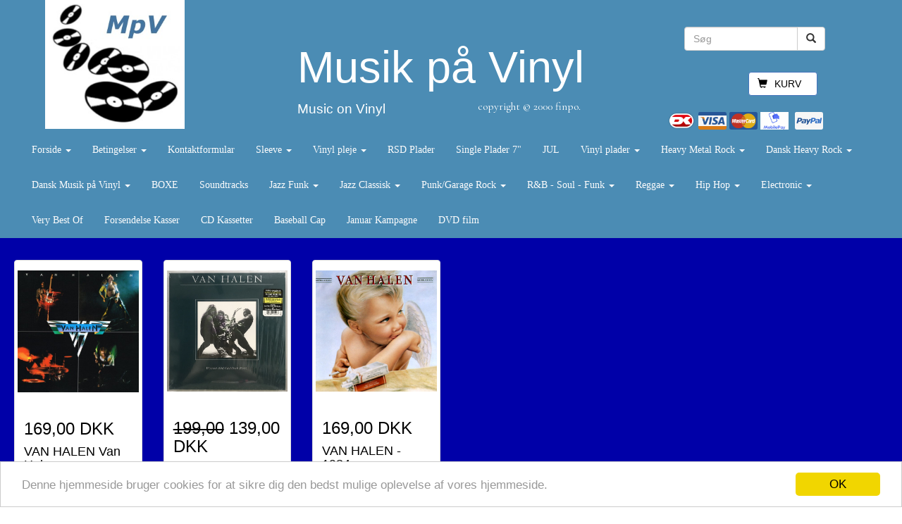

--- FILE ---
content_type: text/html; charset=UTF-8
request_url: https://www.mpvfinpo.dk/van-halen/
body_size: 125739
content:
				<!DOCTYPE html>
<html lang="en">
<head>
<title>Van Halen</title>
<meta name="description" content="">
<META name="KEYWORDS" content="">

<meta charset="utf-8">
<meta http-equiv="X-UA-Compatible" content="IE=edge">
<meta name="viewport" content="width=device-width, initial-scale=1">
    
<script src="https://ajax.googleapis.com/ajax/libs/jquery/1.11.3/jquery.min.js"></script>
    
<!-- HTML5 shim and Respond.js for IE8 support of HTML5 elements and media queries -->
<!--[if lt IE 9]>
<script src="https://oss.maxcdn.com/html5shiv/3.7.2/html5shiv.min.js"></script>
<script src="https://oss.maxcdn.com/respond/1.4.2/respond.min.js"></script>
<![endif]-->

<script type="text/javascript" src="/components/smartmenus/jquery.smartmenus.js"></script>
<script type="text/javascript" src="/components/smartmenus/jquery.smartmenus.bootstrap.js"></script>

<script src="https://maxcdn.bootstrapcdn.com/bootstrap/3.3.5/js/bootstrap.min.js"></script>
<script src="https://maxcdn.bootstrapcdn.com/js/ie10-viewport-bug-workaround.js"></script>
<link href="https://maxcdn.bootstrapcdn.com/bootstrap/3.3.5/css/bootstrap.min.css" rel="stylesheet">

<link href="/components/smartmenus/smartmenus.css" rel="stylesheet">
	<style>
	@media (min-width: 769px) {.navbar-nav li a {height: 50px; line-height: 50px; padding-top: 0; font-size: 14px;}}
	@media (min-width: 769px) {.submenucolor {}}
	@media (max-width: 769px) {.submenucolor {color:#fcfcfc;}}
	.navbar-default {
            background-color: #4b8cb4;
        margin: 0px; padding: 0px; border:0px; border-radius: 0 !important; box-shadow: none; background-image: none;
	font-family: Verdana;
	}
		.navbar-default .navbar-brand {
        color: #fcfcfc;
	}
		.navbar-default .navbar-brand:hover,
	.navbar-default .navbar-brand:focus {
    color: #fcfcfc;
	}
		.navbar-default .navbar-nav > li > a {
        color: #fcfcfc;
	}
	.navbar-default .navbar-nav > li > a:hover,
	.navbar-default .navbar-nav > li > a:focus {
       color: #fcfcfc;
	}
	.navbar-default .navbar-nav > .active > a, 
	.navbar-default .navbar-nav > .active > a:hover, 
	.navbar-default .navbar-nav > .active > a:focus {
         color: #000000;
         background-color: #ffffff;
	}
	.navbar-default .navbar-nav > .open > a, 
	.navbar-default .navbar-nav > .open > a:hover, 
	.navbar-default .navbar-nav > .open > a:focus {
         color: #fcfcfc;
            background-color: #4b8cb4;
    	}
	.menumargin {
    margin-top: -6px; margin-bottom:  -5px;
	}
	.dropdown-menu > li > a { height: auto;}
	</style>

<style>
.navbar-inverse {margin: 0px; padding: 0px; border:0px; border-radius: 0 !important; box-shadow: none; background-image: none;}
.row {margin-top: 10px;}
.carousel-control.left, .carousel-control.right{background: none !important; filter: progid:none !important;}
.floatright {float: right;}
@media (max-width: 769px) {.ecommerceimage {margin-bottom: 10px;}}
@media (min-width: 769px) {.ecommerceimage {margin-bottom: 10px;}}
.ecommercetitleheight {white-space: nowrap; width: 100%; overflow: hidden; text-overflow: ellipsis;}
</style>


<link href="https://fonts.googleapis.com/css?family=Cormorant+Garamond" rel="stylesheet" type="text/css" />

<link type="text/css" rel="stylesheet" href="/components/lightgallery/dist/css/lightgallery.css" />
<script src="/components/lightgallery/dist/js/lightgallery.min.js"></script>
<script src="/components/lightgallery/dist/js/lg-thumbnail.min.js"></script>
<script src="/components/lightgallery/dist/js/lg-fullscreen.min.js"></script>
<script type="text/javascript">
    $(document).ready(function() {
        $('.imageselect').lightGallery({
    selector: '.item'
});
    });
</script>
<script src="https://use.fontawesome.com/9798b179c3.js"></script>

<!-- Global site tag (gtag.js) - Google Analytics -->
<script async src="https://www.googletagmanager.com/gtag/js?id=G-L9FG5QCMHV"></script>
<script>
  window.dataLayer = window.dataLayer || [];
  function gtag(){dataLayer.push(arguments);}
  gtag('js', new Date());

  gtag('config', 'G-L9FG5QCMHV');
</script>    
<style>
body {background-color: #ffffff; background: url('/billeder/baggrunde/79_1920.jpg') no-repeat center center fixed; -webkit-background-size: cover; -moz-background-size: cover; -o-background-size: cover; background-size: cover;}
.container {max-width: 1050px;}
.defaulttextsettings {font-size:16px; color:#ffffff; font-family:arial;}
.btn-tobasket {border-color: #00660a; background-color: #00660a; color: #ffffff;}
.btn-tobasket:hover {border-color: #00660a; background-color: #00660a; color: #ffffff;}
.btn-more {border-color: #935c92; background-color: #935c92; color: #ffffff;}
.btn-more:hover {border-color: #935c92; background-color: #935c92; color: #ffffff;}
.ecommerce {color: #000000;}
.thumbnailbackground {}
.basketcolor {background-color: #ffffff; border-color: #4675BD; color: #000000;}
.basketglyphiconcolor {color: #000000;}
.basketnumbercolor {background-color: #e2e2e2; color: #000000;}</style>


<script type="text/javascript" src="//cdnjs.cloudflare.com/ajax/libs/cookieconsent2/1.0.9/cookieconsent.min.js"></script>
<script type="text/javascript">
    window.cookieconsent_options = {"message":"Denne hjemmeside bruger cookies for at sikre dig den bedst mulige oplevelse af vores hjemmeside.","dismiss":"OK","theme":"light-bottom"};
</script>

</head>

<body>
	
													<div id="bookmark131311">
					<div style='position: relative; width: 100%; height: 14.7vw; background-color: #4b8cb4;'><div class='container' style='width: 100%; height: 100%;'><div style="position: absolute; top: 11vw; left: 33vw; z-index: 1;">
	<p style='color: #ffffff; font-family: verdana, arial;font-size: 1.5vw;'>Music on Vinyl</p></div>
<div style="position: absolute; top: 11vw; left: 53vw; z-index: 1;">
	<p style='color: #ffffff; font-family: Cormorant Garamond, arial;font-size: 1.2vw;'>copyright &copy; 2000 finpo.</p></div>
<div style="position: absolute; top: 4vw; left: 33vw; z-index: 1;">
	<p style='color: #ffffff; font-family: helvetica Neue, arial;font-size: 4.9vw;'>Musik p&aring; Vinyl</p></div>
<div style="position: absolute; top: 0vw; left: 5vw; z-index: 1;">
	<img src='/upload/100399/thumb500-576551413b746a3eec4b9ddbaebb656bce4573.jpeg' class='img-responsive' style='width: 15.5vw;' alt=''></div>
<div style="position: absolute; top: 3vw; left: 77vw; z-index: 1;">
	<span class="hidden-xs"><form id="defaultFormsearch" name="defaultFormsearch" method="post" action="/empty.php" class="form-horizontal">
<div class="form-group">
	<div id="custom-search-input">
    	<div class="input-group" style="max-width: 200px;">
        <input type="text" name="search" class="search-query form-control" placeholder="Søg" />
         	<span class="input-group-btn">
            <button class="btn btn-default" type="submit">
            <span class=" glyphicon glyphicon-search"></span>
            </button>
             </span>
         </div>
	</div>
</div>
</form>

<script type="text/javascript">
var NameInFormTag = "defaultFormsearch";
var ActionURL = "/search.php";
eval("document."+NameInFormTag+".action='"+ActionURL+"'");
</script></span>
</div>
<div style="position: absolute; top: 12vw; left: 74vw; z-index: 1;">
	<span class="hidden-xs">					            		<span style="display: inline-block; position: relative; min-width: 30px; text-align: center; top: 5px; padding-left: 0px;"><img src="/images/icons/dankort.png" class="img-responsive center-block" style="width: 40px;" alt=""></span><span style="display: inline-block; position: relative; color: #000000; font-family: arial;font-size: 14px; text-align: left; top: 5px; padding-left: 0px;"></span>					            		<span style="display: inline-block; position: relative; min-width: 30px; text-align: center; top: 5px; padding-left: 0px;"><img src="/images/icons/visa.png" class="img-responsive center-block" style="width: 40px;" alt=""></span><span style="display: inline-block; position: relative; color: #000000; font-family: arial;font-size: 14px; text-align: left; top: 5px; padding-left: 0px;"></span>					            		<span style="display: inline-block; position: relative; min-width: 30px; text-align: center; top: 5px; padding-left: 0px;"><img src="/images/icons/mastercard.png" class="img-responsive center-block" style="width: 40px;" alt=""></span><span style="display: inline-block; position: relative; color: #000000; font-family: arial;font-size: 14px; text-align: left; top: 5px; padding-left: 0px;"></span>					            		<span style="display: inline-block; position: relative; min-width: 30px; text-align: center; top: 5px; padding-left: 0px;"><img src="/images/icons/mobilepay2.png" class="img-responsive center-block" style="width: 40px;" alt=""></span><span style="display: inline-block; position: relative; color: #000000; font-family: arial;font-size: 14px; text-align: left; top: 5px; padding-left: 0px;"></span>					            		<span style="display: inline-block; position: relative; min-width: 30px; text-align: center; top: 5px; padding-left: 5px;"><img src="/images/icons/paypal.png" class="img-responsive center-block" style="width: 40px;" alt=""></span><span style="display: inline-block; position: relative; color: #000000; font-family: arial;font-size: 14px; text-align: left; top: 5px; padding-left: 0px;"></span></span>
</div>
<div style="position: absolute; top: 8vw; left: 83vw; z-index: 1;">
	<span class="hidden-xs"><button type="button" class="btn btn-default basketcolor"><div style="float: left; margin-right: 5px;"><i class="glyphicon glyphicon-shopping-cart basketglyphiconcolor"></i></div> <div style="float: left; padding: 0px 5px 0px 5px; border-radius: 3px;"></div> <div style="float: left; margin-left: 5px;">KURV</div></button></span>
</div>
</div></div>

<div>
<div class="container-fluid" style="background-color: #4b8cb4;">
		<div class="prefilledmenu131311">
    		<nav class="navbar navbar-default">
    		<div class="navbar-header" style="margin-right: -10px;">
      		<button type="button" class="navbar-toggle collapsed" data-toggle="collapse" data-target="#bs-example-navbar-collapse-1">
        	<span class="sr-only">Toggle navigation</span>
        	<span class="icon-bar"></span>
        	<span class="icon-bar"></span>
       	 	<span class="icon-bar"></span>
       	 	<span class="icon-bar"></span>
      		</button>
      		
      		      		<button type="button" class="navbar-toggle collapsed basketcolor" data-toggle="collapse" data-target="#collapse2">
        	<span class="sr-only">Shopping card</span>
        	<span class="glyphicon glyphicon-shopping-cart basketglyphiconcolor" style="margin-right: 5px;"></span> <span class="basketglyphiconcolor"></span>      		</button>
      		      		
      		      		<button type="button" class="navbar-toggle collapsed" data-toggle="collapse" data-target="#collapse3">
        	<i class="glyphicon glyphicon-search"></i>
      		</button>
      		  				
      		<span class="visible-xs">
      		      		      		</span>
    		</div>
    		<div class="collapse navbar-collapse" id="bs-example-navbar-collapse-1">
      			      			      			<ul class='nav navbar-nav navbar-left'>
<li><a href='https://www.mpvfinpo.dk'>Forside <span class='caret'></span></a>
<ul class='dropdown-menu'>
<li><a href='/foer-du-bestiller/'><span class='submenucolor'>F&oslash;r du bestiller</span></a></li>

<li><a href='/saadan-bliver-dine-varer-pakket-ind/'><span class='submenucolor'>S&aring;dan bliver dine varer pakket</span></a></li>

<li><a href='/om-musik-paa-vinyl/'><span class='submenucolor'>Om Musik p&aring; Vinyl</span></a></li>
</ul>
</li>
<li><a href='/betingelser/'>Betingelser <span class='caret'></span></a>
<ul class='dropdown-menu'>
<li><a href='/kort-om-de-nye-ehandels-regler/'><span class='submenucolor'>Kort om de nye e-handels regler</span></a></li>

<li><a href='/info-betingelser/'><span class='submenucolor'>Info betingelser</span></a></li>
<li><a href='/retur-label/'><span class='submenucolor'>RETUR LABEL</span></a></li>
<li><a href='/levering/'><span class='submenucolor'>Leverings fragt</span></a></li>
<li><a href='/betaling/'><span class='submenucolor'>Betalings muligheder</span></a></li>
</ul>
</li>
<li><a href='/kontaktformular/'>Kontaktformular</a></li>
<li><a href='/sleeve/'>Sleeve <span class='caret'></span></a>
<ul class='dropdown-menu'>
<li><a href='/lp-outer-sleeve/'><span class='submenucolor'>LP Outer Sleeve</span></a></li>
<li><a href='/lp-inner-sleeve/'><span class='submenucolor'>LP Inner Sleeve</span></a></li>
<li><a href='/lp-cover/'><span class='submenucolor'>LP Cover</span></a></li>
<li><a href='/billed-lp-sleeve/'><span class='submenucolor'>Billed LP Sleeve</span></a></li>
<li><a href='/sleeve-til-dobbelt-lp/'><span class='submenucolor'>Sleeve til Dobbelt LP</span></a></li>
<li><a href='/10-lp-sleeve/'><span class='submenucolor'>10" LP Sleeve</span></a></li>
<li><a href='/7-single-sleeve/'><span class='submenucolor'>7" Single Sleeve</span></a></li>
<li><a href='/general-information-om-tykkelse-paa-sleeve/'><span class='submenucolor'>Information om tykkelse p&aring; Sleeve</span></a></li>
</ul>
</li>
<li><a href='/vinyl-pleje/'>Vinyl pleje <span class='caret'></span></a>
<ul class='dropdown-menu'>
<li><a href='/pladerenser/'><span class='submenucolor'>Pladerenser og Tilbeh&oslash;r</span></a></li>
<li><a href='/boerste-og-klud/'><span class='submenucolor'>B&oslash;rste, Klud og Filt Disc</span></a></li>
<li><a href='/adapter/'><span class='submenucolor'>Adapter</span></a></li>
<li><a href='/skillerum/'><span class='submenucolor'>Skillerum</span></a></li>
</ul>
</li>
<li><a href='/record-store-day/'>RSD Plader</a></li>
<li><a href='/single-plader-7/'>Single Plader 7"</a></li>
<li><a href='/jul/'>JUL</a></li>
<li><a href='/vinyl-plader/'>Vinyl plader <span class='caret'></span></a>
<ul class='dropdown-menu'>
<li><a href='/alfabetisk/'><span class='submenucolor'>Alfabetisk</span> <span class='caret'></span></a>
<ul class='dropdown-menu'>
<li><a href='/a/'><span class='submenucolor'>A</span> <span class='caret'></span></a>
<ul class='dropdown-menu'>
<li><a href='/abba/'><span class='submenucolor'>ABBA</span></a></li>

<li><a href='/acdc/'><span class='submenucolor'>AC/DC</span></a></li>

<li><a href='/ace-of-base/'><span class='submenucolor'>Ace Of Base</span></a></li>

<li><a href='/adele/'><span class='submenucolor'>Adele</span></a></li>

<li><a href='/aerosmith/'><span class='submenucolor'>Aerosmith</span></a></li>

<li><a href='/artic-monkeys/'><span class='submenucolor'>Arctic Monkeys</span></a></li>

<li><a href='/the-alan-parsons-project/'><span class='submenucolor'>The Alan Parsons Project</span></a></li>

<li><a href='/the-allmann-brothers-band/'><span class='submenucolor'>The Allman Brothers Band / Gregg Allman</span></a></li>

<li><a href='/america/'><span class='submenucolor'>America</span></a></li>

<li><a href='/rick-astley/'><span class='submenucolor'>Rick Astley</span></a></li>
</ul>
</li>

<li><a href='/b/'><span class='submenucolor'>B</span> <span class='caret'></span></a>
<ul class='dropdown-menu'>
<li><a href='/b-52/'><span class='submenucolor'>The B-52's </span></a></li>

<li><a href='/bad-company/'><span class='submenucolor'>Bad Company</span></a></li>

<li><a href='/the-band/'><span class='submenucolor'>The Band</span></a></li>

<li><a href='/band-of-horses/'><span class='submenucolor'>Band Of Horses</span></a></li>

<li><a href='/beach-boys/'><span class='submenucolor'>Beach Boys</span></a></li>

<li><a href='/beatles/'><span class='submenucolor'>Beatles</span></a></li>

<li><a href='/jeff-beck/'><span class='submenucolor'>Jeff Beck</span></a></li>

<li><a href='/bee-gees/'><span class='submenucolor'>Bee Gees</span></a></li>

<li><a href='/black-stone-cherry/'><span class='submenucolor'>Black Stone Cherry</span></a></li>
<li><a href='/blue-oumlyster-cult/'><span class='submenucolor'>Blue &Ouml;yster Cult</span></a></li>
<li><a href='/bo-kaspers-orkester/'><span class='submenucolor'>Bo Kaspers Orkester</span></a></li>
<li><a href='/joe-bonamassa/'><span class='submenucolor'>Joe Bonamassa</span></a></li>
<li><a href='/big-thief/'><span class='submenucolor'>Big Thief</span></a></li>
<li><a href='/bowie-david/'><span class='submenucolor'>Bowie, David</span></a></li>
<li><a href='/bread/'><span class='submenucolor'>Bread</span></a></li>
<li><a href='/kate-bush/'><span class='submenucolor'>Kate Bush</span></a></li>
<li><a href='/byrds/'><span class='submenucolor'>Byrds</span></a></li>
<li><a href='/blur/'><span class='submenucolor'>Blur</span></a></li>
<li><a href='/michael-bublegrave/'><span class='submenucolor'>Michael Bubl&egrave;</span></a></li>
</ul>
</li>

<li><a href='/c/'><span class='submenucolor'>C</span> <span class='caret'></span></a>
<ul class='dropdown-menu'>
<li><a href='/cactus/'><span class='submenucolor'>Cactus</span></a></li>
<li><a href='/jj-cale/'><span class='submenucolor'>J.J. Cale</span></a></li>
<li><a href='/camel/'><span class='submenucolor'>Camel</span></a></li>
<li><a href='/captain-beefheart/'><span class='submenucolor'>Captain Beefheart</span></a></li>
<li><a href='/the-cardigans/'><span class='submenucolor'>The Cardigans</span></a></li>
<li><a href='/the-cars/'><span class='submenucolor'>The Cars</span></a></li>
<li><a href='/johnny-cash/'><span class='submenucolor'>Johnny Cash</span></a></li>
<li><a href='/cheep-trick/'><span class='submenucolor'>Cheap Trick</span></a></li>
<li><a href='/chicago/'><span class='submenucolor'>Chicago</span></a></li>
<li><a href='/leonard-cohen/'><span class='submenucolor'>Leonard Cohen</span></a></li>
<li><a href='/coldplay/'><span class='submenucolor'>Coldplay</span></a></li>
<li><a href='/phil-collins/'><span class='submenucolor'>Phil Collins</span></a></li>
<li><a href='/colosseum/'><span class='submenucolor'>COLOSSEUM</span></a></li>
<li><a href='/alice-cooper/'><span class='submenucolor'>Alice Cooper</span></a></li>
<li><a href='/elvis-costello-155136/'><span class='submenucolor'>Elvis Costello</span></a></li>
<li><a href='/the-cranberies/'><span class='submenucolor'>The Cranberies</span></a></li>
<li><a href='/cream--clapton/'><span class='submenucolor'>Cream - Eric Clapton</span></a></li>
<li><a href='/creedence-clearwater-revival-/'><span class='submenucolor'>Creedence Clearwater Revival </span></a></li>
<li><a href='/crosby-stills-nash--young-154846/'><span class='submenucolor'>Crosby, Stills, Nash & Young</span></a></li>
<li><a href='/crowded-house/'><span class='submenucolor'>Crowded House</span></a></li>
<li><a href='/cultue-club--boy-george/'><span class='submenucolor'>Cultue Club - Boy George</span></a></li>
<li><a href='/the-cure/'><span class='submenucolor'>The Cure</span></a></li>
</ul>
</li>

<li><a href='/d/'><span class='submenucolor'>D</span> <span class='caret'></span></a>
<ul class='dropdown-menu'>
<li><a href='/miles-davis/'><span class='submenucolor'>Miles Davis</span></a></li>
<li><a href='/the-decemberists/'><span class='submenucolor'>The Decemberists</span></a></li>
<li><a href='/deep-purple/'><span class='submenucolor'>Deep Purple</span></a></li>
<li><a href='/depeche-mode/'><span class='submenucolor'>Depeche Mode</span></a></li>
<li><a href='/dire-straits/'><span class='submenucolor'>Dire Straits</span></a></li>
<li><a href='/doors/'><span class='submenucolor'>Doors</span></a></li>
<li><a href='/dylan-bob/'><span class='submenucolor'>Dylan, Bob</span></a></li>
<li><a href='/duran-duran/'><span class='submenucolor'>Duran Duran</span></a></li>
<li><a href='/doobie-brothers/'><span class='submenucolor'>Doobie Brothers</span></a></li>
</ul>
</li>

<li><a href='/e/'><span class='submenucolor'>E</span> <span class='caret'></span></a>
<ul class='dropdown-menu'>
<li><a href='/eagles/'><span class='submenucolor'>Eagles</span></a></li>
<li><a href='/elo/'><span class='submenucolor'>ELO</span></a></li>
<li><a href='/erasure/'><span class='submenucolor'>Erasure</span></a></li>
<li><a href='/eurythmics/'><span class='submenucolor'>Eurythmics</span></a></li>
<li><a href='/evanescence/'><span class='submenucolor'>Evanescence</span></a></li>
</ul>
</li>

<li><a href='/f/'><span class='submenucolor'>F</span> <span class='caret'></span></a>
<ul class='dropdown-menu'>
<li><a href='/faces/'><span class='submenucolor'>Faces</span></a></li>
<li><a href='/falco/'><span class='submenucolor'>Falco</span></a></li>
<li><a href='/fleetwood-mac/'><span class='submenucolor'>Fleetwood Mac</span></a></li>
<li><a href='/foo-fighters/'><span class='submenucolor'>Foo Fighters</span></a></li>
<li><a href='/franz-ferdinand/'><span class='submenucolor'>Franz Ferdinand</span></a></li>
<li><a href='/free/'><span class='submenucolor'>Free</span></a></li>
<li><a href='/marianne-faithfull/'><span class='submenucolor'>Marianne Faithfull</span></a></li>
<li><a href='/bryan-ferry/'><span class='submenucolor'>Bryan Ferry</span></a></li>
<li><a href='/agnetha-fatildeltskog--agnetha-faumlltskog-vol-2--farvet-vinyl/'><span class='submenucolor'>Agnetha F&atilde;ltskog </span></a></li>
<li><a href='/john-fogerty/'><span class='submenucolor'>John Fogerty</span></a></li>
<li><a href='/foreigner/'><span class='submenucolor'>Foreigner</span></a></li>
</ul>
</li>

<li><a href='/g/'><span class='submenucolor'>G</span> <span class='caret'></span></a>
<ul class='dropdown-menu'>
<li><a href='/peter-gabriel/'><span class='submenucolor'>Peter Gabriel</span></a></li>
<li><a href='/noel-gallaghers-high-flying-birds/'><span class='submenucolor'>Noel Gallagher's High Flying Birds</span></a></li>
<li><a href='/genesis/'><span class='submenucolor'>Genesis</span></a></li>
<li><a href='/golden-earring/'><span class='submenucolor'>Golden Earring</span></a></li>
<li><a href='/peter-green/'><span class='submenucolor'>Peter Green</span></a></li>
<li><a href='/green-day/'><span class='submenucolor'>Green Day</span></a></li>
<li><a href='/buddy-guy/'><span class='submenucolor'>Buddy Guy</span></a></li>
</ul>
</li>

<li><a href='/h/'><span class='submenucolor'>H</span> <span class='caret'></span></a>
<ul class='dropdown-menu'>
<li><a href='/beth-hart/'><span class='submenucolor'>Beth Hart</span></a></li>
<li><a href='/pj-harvey/'><span class='submenucolor'>P.J. Harvey</span></a></li>
<li><a href='/daryl-hall--john-oates/'><span class='submenucolor'>Daryl Hall & John Oates</span></a></li>
<li><a href='/hawkwind/'><span class='submenucolor'>Hawkwind</span></a></li>
<li><a href='/steve-harley-and-the-cockney-rebel/'><span class='submenucolor'>Steve Harley and & The Cockney Rebel</span></a></li>
<li><a href='/george-harrison/'><span class='submenucolor'>George Harrison</span></a></li>
<li><a href='/hendrix-jimi-/'><span class='submenucolor'>Hendrix, Jimi </span></a></li>
<li><a href='/hooker-john-lee-/'><span class='submenucolor'>Hooker, John Lee </span></a></li>
</ul>
</li>

<li><a href='/i/'><span class='submenucolor'>I</span> <span class='caret'></span></a>
<ul class='dropdown-menu'>
<li><a href='/iggy-pop/'><span class='submenucolor'>Iggy Pop</span></a></li>
<li><a href='/inxs/'><span class='submenucolor'>Inxs</span></a></li>
<li><a href='/isley-brothers/'><span class='submenucolor'>Isley Brothers</span></a></li>
</ul>
</li>

<li><a href='/j/'><span class='submenucolor'>J</span> <span class='caret'></span></a>
<ul class='dropdown-menu'>
<li><a href='/jamiroquai/'><span class='submenucolor'>Jamiroquai</span></a></li>
<li><a href='/jeanmichel-jarre/'><span class='submenucolor'>Jean-Michel Jarre</span></a></li>
<li><a href='/jefferson-airplane-/'><span class='submenucolor'>Jefferson Airplane </span></a></li>
<li><a href='/jethro-tull/'><span class='submenucolor'>Jethro Tull</span></a></li>
<li><a href='/billy-joel/'><span class='submenucolor'>Billy Joel</span></a></li>
<li><a href='/joan-jett/'><span class='submenucolor'>Joan Jett</span></a></li>
<li><a href='/orah-jones/'><span class='submenucolor'>Norah Jones</span></a></li>
<li><a href='/janis-joplin/'><span class='submenucolor'>Janis Joplin</span></a></li>
</ul>
</li>

<li><a href='/k/'><span class='submenucolor'>K</span> <span class='caret'></span></a>
<ul class='dropdown-menu'>
<li><a href='/kansas/'><span class='submenucolor'>Kansas</span></a></li>
<li><a href='/kent/'><span class='submenucolor'>Kent</span></a></li>
<li><a href='/bb-king/'><span class='submenucolor'>B.B. King</span></a></li>
<li><a href='/carole-king/'><span class='submenucolor'>Carole King</span></a></li>
<li><a href='/kings-of-leon/'><span class='submenucolor'>Kings Of Leon</span></a></li>
<li><a href='/the-kinks/'><span class='submenucolor'>The Kinks</span></a></li>
<li><a href='/kiss/'><span class='submenucolor'>Kiss</span></a></li>
</ul>
</li>

<li><a href='/l/'><span class='submenucolor'>L</span> <span class='caret'></span></a>
<ul class='dropdown-menu'>
<li><a href='/lady-gaga-153078/'><span class='submenucolor'>Lady Gaga</span></a></li>
<li><a href='/avril-lavigne/'><span class='submenucolor'>Avril Lavigne</span></a></li>
<li><a href='/lcd-soundsystem/'><span class='submenucolor'>LCD Soundsystem</span></a></li>
<li><a href='/led-zeppelin/'><span class='submenucolor'>Led Zeppelin</span></a></li>
<li><a href='/lynyrd-skynyrd/'><span class='submenucolor'>Lynyrd Skynyrd</span></a></li>
<li><a href='/level-42/'><span class='submenucolor'>Level 42</span></a></li>
<li><a href='/the-libertines/'><span class='submenucolor'>The Libertines</span></a></li>
<li><a href='/alvin-lee--ten-years-after/'><span class='submenucolor'>Alvin Lee / Ten Years After</span></a></li>
<li><a href='/annie-lennox/'><span class='submenucolor'>Annie Lennox</span></a></li>
</ul>
</li>

<li><a href='/m/'><span class='submenucolor'>M</span> <span class='caret'></span></a>
<ul class='dropdown-menu'>
<li><a href='/madonna/'><span class='submenucolor'>Madonna</span></a></li>
<li><a href='/madness-154966/'><span class='submenucolor'>Madness</span></a></li>
<li><a href='/manic-street-preachers/'><span class='submenucolor'>Manic Street Preachers</span></a></li>
<li><a href='/-marillion/'><span class='submenucolor'> Marillion</span></a></li>
<li><a href='/maroon-5/'><span class='submenucolor'>Maroon 5</span></a></li>
<li><a href='/bruno-mars/'><span class='submenucolor'>Bruno Mars</span></a></li>
<li><a href='/dave-mason/'><span class='submenucolor'>Dave Mason</span></a></li>
<li><a href='/massive-attack/'><span class='submenucolor'>Massive Attack</span></a></li>
<li><a href='/john-mayall/'><span class='submenucolor'>John Mayall & the Bluesbreakers</span></a></li>
<li><a href='/john-mayer-/'><span class='submenucolor'>John Mayer </span></a></li>
<li><a href='/poul-mccartney/'><span class='submenucolor'>Poul McCartney</span></a></li>
<li><a href='/meat-loaf/'><span class='submenucolor'>Meat Loaf</span></a></li>
<li><a href='/kylie-minoque/'><span class='submenucolor'>Kylie Minoque</span></a></li>
<li><a href='/the-mission/'><span class='submenucolor'>The Mission</span></a></li>
<li><a href='/george-michael/'><span class='submenucolor'>George Michael</span></a></li>
<li><a href='/modern-talking/'><span class='submenucolor'>Modern Talking</span></a></li>
<li><a href='/moody-blues/'><span class='submenucolor'>Moody Blues</span></a></li>
<li><a href='/gary-moore/'><span class='submenucolor'>Gary Moore</span></a></li>
<li><a href='/alanis-morissette-143925/'><span class='submenucolor'>Alanis Morissette</span></a></li>
<li><a href='/morissey/'><span class='submenucolor'>Morrissey</span></a></li>
<li><a href='/van-morrison/'><span class='submenucolor'>Van Morrison</span></a></li>
<li><a href='/moumltley-cruumle/'><span class='submenucolor'>M&ouml;tley Cr&uuml;e</span></a></li>
<li><a href='/mott-the-hoople/'><span class='submenucolor'>Mott The Hoople</span></a></li>
<li><a href='/mountain/'><span class='submenucolor'>Mountain</span></a></li>
<li><a href='/peter-murphy/'><span class='submenucolor'>Peter Murphy</span></a></li>
<li><a href='/taj-mahal/'><span class='submenucolor'>Taj Mahal</span></a></li>
<li><a href='/munford--sons--babel/'><span class='submenucolor'>MUNFORD & SONS - Babel</span></a></li>
</ul>
</li>

<li><a href='/master-works/'><span class='submenucolor'>Master Works</span></a></li>

<li><a href='/n/'><span class='submenucolor'>N</span> <span class='caret'></span></a>
<ul class='dropdown-menu'>
<li><a href='/the-national/'><span class='submenucolor'>The National</span></a></li>
<li><a href='/nazaret/'><span class='submenucolor'>Nazareth</span></a></li>
<li><a href='/new-order/'><span class='submenucolor'>New Order</span></a></li>
<li><a href='/nine-inch-nails/'><span class='submenucolor'>Nine Inch Nails</span></a></li>
<li><a href='/gary-numan--tubeway-army-/'><span class='submenucolor'>Gary Numan // Tubeway Army </span></a></li>
<li><a href='/ted-nugent/'><span class='submenucolor'>Ted Nugent</span></a></li>
</ul>
</li>

<li><a href='/o/'><span class='submenucolor'>O</span> <span class='caret'></span></a>
<ul class='dropdown-menu'>
<li><a href='/oasis/'><span class='submenucolor'>Oasis</span></a></li>
<li><a href='/mike-oldfield/'><span class='submenucolor'>Mike Oldfield</span></a></li>
<li><a href='/yoko-ono/'><span class='submenucolor'>Yoko Ono</span></a></li>
<li><a href='/roy-orbison/'><span class='submenucolor'>Roy Orbison</span></a></li>
</ul>
</li>

<li><a href='/p/'><span class='submenucolor'>P</span> <span class='caret'></span></a>
<ul class='dropdown-menu'>
<li><a href='/panic-at-the-disco/'><span class='submenucolor'>Panic! At The Disco</span></a></li>
<li><a href='/dolly-parton/'><span class='submenucolor'>Dolly Parton</span></a></li>
<li><a href='/pearl-jam/'><span class='submenucolor'>Pearl Jam</span></a></li>
<li><a href='/pet-shop-boys/'><span class='submenucolor'>Pet Shop Boys</span></a></li>
<li><a href='/tom-petty-and-the-heartbreakers/'><span class='submenucolor'>Tom Petty And The Heartbreakers</span></a></li>
<li><a href='/pink/'><span class='submenucolor'>Pink</span></a></li>
<li><a href='/pink-floyd/'><span class='submenucolor'>Pink Floyd</span></a></li>
<li><a href='/the-police/'><span class='submenucolor'>The Police</span></a></li>
<li><a href='/elvis-presley/'><span class='submenucolor'>Elvis Presley</span></a></li>
<li><a href='/primal-scream/'><span class='submenucolor'>Primal Scream</span></a></li>
<li><a href='/prince/'><span class='submenucolor'>Prince</span></a></li>
<li><a href='/procul-harum/'><span class='submenucolor'>Procul Harum</span></a></li>
<li><a href='/the-prodigy/'><span class='submenucolor'>The Prodigy</span></a></li>
</ul>
</li>

<li><a href='/q/'><span class='submenucolor'>Q</span> <span class='caret'></span></a>
<ul class='dropdown-menu'>
<li><a href='/queen/'><span class='submenucolor'>Queen / Freddie Mercury</span></a></li>
<li><a href='/queens-of-the-stone-age/'><span class='submenucolor'>Queens of the Stone Age</span></a></li>
</ul>
</li>

<li><a href='/r/'><span class='submenucolor'>R</span> <span class='caret'></span></a>
<ul class='dropdown-menu'>
<li><a href='/rem/'><span class='submenucolor'>R.E.M.</span></a></li>
<li><a href='/radiohead/'><span class='submenucolor'>Radiohead</span></a></li>
<li><a href='/ramones/'><span class='submenucolor'>Ramones</span></a></li>
<li><a href='/red-hot-chili-peppers/'><span class='submenucolor'>Red Hot Chili Peppers</span></a></li>
<li><a href='/lou-reed/'><span class='submenucolor'>Lou Reed</span></a></li>
<li><a href='/cliff-richard/'><span class='submenucolor'>Cliff Richard</span></a></li>
<li><a href='/gerry-rafferty-stealers-wheel/'><span class='submenucolor'>Gerry Rafferty/ Stealers Wheel</span></a></li>
<li><a href='/rolling-stones/'><span class='submenucolor'>Rolling Stones</span></a></li>
<li><a href='/roxette/'><span class='submenucolor'>Roxette</span></a></li>
<li><a href='/raveonettes/'><span class='submenucolor'>Raveonettes</span></a></li>
</ul>
</li>

<li><a href='/s/'><span class='submenucolor'>S</span> <span class='caret'></span></a>
<ul class='dropdown-menu'>
<li><a href='/saga/'><span class='submenucolor'>Saga</span></a></li>
<li><a href='/santana/'><span class='submenucolor'>Santana</span></a></li>
<li><a href='/joe-satriani/'><span class='submenucolor'>Joe Satriani</span></a></li>
<li><a href='/bos-scaggs-/'><span class='submenucolor'>Bos Scaggs </span></a></li>
<li><a href='/the-script/'><span class='submenucolor'>The Script</span></a></li>
<li><a href='/ed-sheeran/'><span class='submenucolor'>Ed Sheeran</span></a></li>
<li><a href='/shocking-blue/'><span class='submenucolor'>Shocking Blue</span></a></li>
<li><a href='/sia/'><span class='submenucolor'>Sia</span></a></li>
<li><a href='/sigur-ros/'><span class='submenucolor'>Sigur R&oacute;s</span></a></li>
<li><a href='/poul-simon--simon-and-garfunkel/'><span class='submenucolor'>Poul Simon - Simon and Garfunkel</span></a></li>
<li><a href='/simply-red/'><span class='submenucolor'>Simply Red</span></a></li>
<li><a href='/frank-sinatra/'><span class='submenucolor'>Frank Sinatra</span></a></li>
<li><a href='/skunk-anansie/'><span class='submenucolor'>Skunk Anansie</span></a></li>
<li><a href='/slade/'><span class='submenucolor'>Slade</span></a></li>
<li><a href='/patti-smith/'><span class='submenucolor'>Patti Smith</span></a></li>
<li><a href='/the-smiths/'><span class='submenucolor'>The Smiths</span></a></li>
<li><a href='/stereophonics/'><span class='submenucolor'>Soundgarden</span></a></li>
<li><a href='/spandau-ballet/'><span class='submenucolor'>Spandau Ballet</span></a></li>
<li><a href='/britney-spears--glory--2lp/'><span class='submenucolor'>Britney Spears </span></a></li>
<li><a href='/spice-girls/'><span class='submenucolor'>Spice Girls</span></a></li>
<li><a href='/spirit/'><span class='submenucolor'>Spirit</span></a></li>
<li><a href='/spoon-/'><span class='submenucolor'>Spoon </span></a></li>
<li><a href='/dusty-springfield/'><span class='submenucolor'>Dusty Springfield</span></a></li>
<li><a href='/bruce-springsteen/'><span class='submenucolor'>Bruce Springsteen</span></a></li>
<li><a href='/status-quo/'><span class='submenucolor'>Status Quo</span></a></li>
<li><a href='/steely-dan/'><span class='submenucolor'>Steely Dan</span></a></li>
<li><a href='/steve-miller-band/'><span class='submenucolor'>Steve Miller Band</span></a></li>
<li><a href='/the-streets/'><span class='submenucolor'>The Streets</span></a></li>
<li><a href='/the-strokes/'><span class='submenucolor'>The Strokes</span></a></li>
<li><a href='/stone-temple-pilots/'><span class='submenucolor'>Stone Temple Pilots</span></a></li>
<li><a href='/harry-styles/'><span class='submenucolor'>Harry Styles</span></a></li>
<li><a href='/supertramp/'><span class='submenucolor'>Supertramp</span></a></li>
<li><a href='/sweet/'><span class='submenucolor'>Sweet</span></a></li>
<li><a href='/taylor-swift/'><span class='submenucolor'>Taylor Swift</span></a></li>
<li><a href='/donna-summer/'><span class='submenucolor'>Donna Summer</span></a></li>
<li><a href='/the-stone-roses/'><span class='submenucolor'>The Stone Roses</span></a></li>
</ul>
</li>

<li><a href='/t/'><span class='submenucolor'>T</span> <span class='caret'></span></a>
<ul class='dropdown-menu'>
<li><a href='/talking-heads/'><span class='submenucolor'>Talking Heads</span></a></li>
<li><a href='/taste/'><span class='submenucolor'>Taste</span></a></li>
<li><a href='/james-taylor/'><span class='submenucolor'>James Taylor</span></a></li>
<li><a href='/the-1975/'><span class='submenucolor'>The 1975</span></a></li>
<li><a href='/thin-lizzy/'><span class='submenucolor'>Thin Lizzy</span></a></li>
<li><a href='/toto/'><span class='submenucolor'>Toto</span></a></li>
<li><a href='/shania-twain/'><span class='submenucolor'>Shania Twain</span></a></li>
<li><a href='/walter-trout/'><span class='submenucolor'>Walter Trout</span></a></li>
</ul>
</li>

<li><a href='/u/'><span class='submenucolor'>U</span> <span class='caret'></span></a>
<ul class='dropdown-menu'>
<li><a href='/u2/'><span class='submenucolor'>U2</span></a></li>
<li><a href='/underworld/'><span class='submenucolor'>Underworld</span></a></li>
</ul>
</li>

<li><a href='/v/'><span class='submenucolor'>V</span> <span class='caret'></span></a>
<ul class='dropdown-menu'>
<li><a href='/velvet-underderground/'><span class='submenucolor'>Velvet Underderground</span></a></li>
<li><a href='/stevie-ray-vaughan/'><span class='submenucolor'>STEVIE RAY VAUGHAN</span></a></li>
<li><a href='/vaya-con-dioz/'><span class='submenucolor'>Vaya Con Dioz</span></a></li>
<li class='active'><a href='/van-halen/'><span class='submenucolor'>Van Halen</span></a></li>
<li><a href='/vaious-artists/'><span class='submenucolor'>Vaious Artists</span></a></li>
</ul>
</li>

<li><a href='/w/'><span class='submenucolor'>W</span> <span class='caret'></span></a>
<ul class='dropdown-menu'>
<li><a href='/tom-waits/'><span class='submenucolor'>Tom Waits</span></a></li>
<li><a href='/warrant/'><span class='submenucolor'>Warrant</span></a></li>
<li><a href='/muddy-waters/'><span class='submenucolor'>Muddy Waters</span></a></li>
<li><a href='/roger-waters/'><span class='submenucolor'>Roger Waters</span></a></li>
<li><a href='/the-weeknd/'><span class='submenucolor'>The Weeknd</span></a></li>
<li><a href='/the-white-sripes/'><span class='submenucolor'>The White Sripes</span></a></li>
<li><a href='/leslie-west/'><span class='submenucolor'>Leslie West</span></a></li>
<li><a href='/the-who/'><span class='submenucolor'>The Who</span></a></li>
<li><a href='/kim-wilde/'><span class='submenucolor'>Kim Wilde</span></a></li>
<li><a href='/weeping-willows/'><span class='submenucolor'>Weeping Willows</span></a></li>
<li><a href='/amy-winehouse/'><span class='submenucolor'>Amy Winehouse</span></a></li>
<li><a href='/wings/'><span class='submenucolor'>Wings</span></a></li>
<li><a href='/johnny-winter/'><span class='submenucolor'>Johnny Winter</span></a></li>
</ul>
</li>

<li><a href='/x/'><span class='submenucolor'>X</span></a></li>

<li><a href='/y/'><span class='submenucolor'>Y</span> <span class='caret'></span></a>
<ul class='dropdown-menu'>
<li><a href='/yes/'><span class='submenucolor'>Yes</span></a></li>
<li><a href='/neil-young/'><span class='submenucolor'>Neil Young</span></a></li>
</ul>
</li>

<li><a href='/z-119555/'><span class='submenucolor'>Z</span> <span class='caret'></span></a>
<ul class='dropdown-menu'>
<li><a href='/frank-zappa/'><span class='submenucolor'>Frank Zappa</span></a></li>
<li><a href='/zz-top/'><span class='submenucolor'>ZZ Top</span></a></li>
</ul>
</li>
</ul>
</li>
</ul>
</li>
<li><a href='/metal-rock/'>Heavy Metal Rock <span class='caret'></span></a>
<ul class='dropdown-menu'>
<li><a href='/a-153409/'><span class='submenucolor'>Alfabetisk</span> <span class='caret'></span></a>
<ul class='dropdown-menu'>
<li><a href='/a-153412/'><span class='submenucolor'>A</span> <span class='caret'></span></a>
<ul class='dropdown-menu'>
<li><a href='/alice-in-chains/'><span class='submenucolor'>Alice in Chains</span></a></li>
<li><a href='/accept/'><span class='submenucolor'>Accept</span></a></li>
<li><a href='/amon-amarth/'><span class='submenucolor'>Amon Amarth</span></a></li>
</ul>
</li>
<li><a href='/b-153414/'><span class='submenucolor'>B</span> <span class='caret'></span></a>
<ul class='dropdown-menu'>
<li><a href='/black-sabbath/'><span class='submenucolor'>Black Sabbath</span></a></li>
<li><a href='/blind-guardian-143025/'><span class='submenucolor'>Blind Guardian</span></a></li>
<li><a href='/blitzkrieg/'><span class='submenucolor'>Blitzkrieg</span></a></li>
</ul>
</li>
<li><a href='/c-153416/'><span class='submenucolor'>C</span> <span class='caret'></span></a>
<ul class='dropdown-menu'>
<li><a href='/the-crown/'><span class='submenucolor'>The Crown</span></a></li>
<li><a href='/the-cult/'><span class='submenucolor'>The Cult</span></a></li>
</ul>
</li>
<li><a href='/d-153434/'><span class='submenucolor'>D</span> <span class='caret'></span></a>
<ul class='dropdown-menu'>
<li><a href='/def-leppard/'><span class='submenucolor'>Def leppard</span></a></li>
<li><a href='/deftones/'><span class='submenucolor'>Deftones</span></a></li>
<li><a href='/dimmu-borgir/'><span class='submenucolor'>Dimmu Borgir</span></a></li>
<li><a href='/dio/'><span class='submenucolor'>DIO</span></a></li>
<li><a href='/disturbed/'><span class='submenucolor'>Disturbed</span></a></li>
<li><a href='/dream-theater/'><span class='submenucolor'>Dream Theater</span></a></li>
</ul>
</li>
<li><a href='/e-153444/'><span class='submenucolor'>E - F</span> <span class='caret'></span></a>
<ul class='dropdown-menu'>
<li><a href='/electric-boys/'><span class='submenucolor'>Electric Boys</span></a></li>
</ul>
</li>
<li><a href='/g-153449/'><span class='submenucolor'>G</span> <span class='caret'></span></a>
<ul class='dropdown-menu'>
<li><a href='/guns-n-roses/'><span class='submenucolor'>Guns N' Roses</span></a></li>
<li><a href='/grave-digger/'><span class='submenucolor'>Grave Digger</span></a></li>
<li><a href='/ghost/'><span class='submenucolor'>Ghost</span></a></li>
</ul>
</li>
<li><a href='/h-153450/'><span class='submenucolor'>H - I - J</span> <span class='caret'></span></a>
<ul class='dropdown-menu'>
<li><a href='/harem-scarem/'><span class='submenucolor'>Harem Scarem</span></a></li>
<li><a href='/imortal/'><span class='submenucolor'>Immortal</span></a></li>
<li><a href='/iron-maiden/'><span class='submenucolor'>Iron Maiden</span></a></li>
<li><a href='/judas-priest/'><span class='submenucolor'>Judas Priest</span></a></li>
</ul>
</li>
<li><a href='/k-153524/'><span class='submenucolor'>K</span> <span class='caret'></span></a>
<ul class='dropdown-menu'>
<li><a href='/korn/'><span class='submenucolor'>Korn</span></a></li>
</ul>
</li>
<li><a href='/l-153526/'><span class='submenucolor'>L</span> <span class='caret'></span></a>
<ul class='dropdown-menu'>
<li><a href='/lords-of-black/'><span class='submenucolor'>Lords Of Black</span></a></li>
<li><a href='/linkin-park/'><span class='submenucolor'>Linkin Park</span></a></li>
</ul>
</li>
<li><a href='/m-153527/'><span class='submenucolor'>M</span> <span class='caret'></span></a>
<ul class='dropdown-menu'>
<li><a href='/marilyn-manson/'><span class='submenucolor'>Marilyn Manson</span></a></li>
<li><a href='/mastodon/'><span class='submenucolor'>Mastodon</span></a></li>
<li><a href='/mayhem/'><span class='submenucolor'>Mayhem</span></a></li>
<li><a href='/megadeth/'><span class='submenucolor'>Megadeth</span></a></li>
<li><a href='/meshuggah/'><span class='submenucolor'>Meshuggah</span></a></li>
<li><a href='/metallica/'><span class='submenucolor'>Metallica</span></a></li>
<li><a href='/ministry/'><span class='submenucolor'>Ministry</span></a></li>
<li><a href='/michael-schenker/'><span class='submenucolor'>The Michael Schenker Group</span></a></li>
<li><a href='/motoumlrhead-/'><span class='submenucolor'>Mot&ouml;rhead </span></a></li>
</ul>
</li>
<li><a href='/n-153528/'><span class='submenucolor'>N</span> <span class='caret'></span></a>
<ul class='dropdown-menu'>
<li><a href='/nickelback/'><span class='submenucolor'>Nickelback</span></a></li>
<li><a href='/nightwish/'><span class='submenucolor'>Nightwish</span></a></li>
<li><a href='/nirvana/'><span class='submenucolor'>Nirvana</span></a></li>
</ul>
</li>
<li><a href='/o-153542/'><span class='submenucolor'>O</span> <span class='caret'></span></a>
<ul class='dropdown-menu'>
<li><a href='/ozzy-ozbourne/'><span class='submenucolor'>Ozzy Ozbourne</span></a></li>
</ul>
</li>
<li><a href='/p-153543/'><span class='submenucolor'>P</span> <span class='caret'></span></a>
<ul class='dropdown-menu'>
<li><a href='/pantera/'><span class='submenucolor'>Pantera</span></a></li>
<li><a href='/paradise-lost/'><span class='submenucolor'>Paradise Lost</span></a></li>
</ul>
</li>
<li><a href='/q-153544/'><span class='submenucolor'>Q</span></a></li>
<li><a href='/r-153545/'><span class='submenucolor'>R</span> <span class='caret'></span></a>
<ul class='dropdown-menu'>
<li><a href='/rage-against-the-machine/'><span class='submenucolor'>Rage Against The Machine</span></a></li>
<li><a href='/rammstein/'><span class='submenucolor'>Rammstein</span></a></li>
</ul>
</li>
<li><a href='/s-153546/'><span class='submenucolor'>S</span> <span class='caret'></span></a>
<ul class='dropdown-menu'>
<li><a href='/scorpions/'><span class='submenucolor'>Scorpions</span></a></li>
<li><a href='/skeletal-remains-/'><span class='submenucolor'>SKELETAL REMAINS </span></a></li>
<li><a href='/skumk-anansie/'><span class='submenucolor'>Skunk Anansie</span></a></li>
<li><a href='/slipknot/'><span class='submenucolor'>Slipknot</span></a></li>
<li><a href='/stone-temple-pilots-157039/'><span class='submenucolor'>Stone Temple Pilots</span></a></li>
<li><a href='/swallow-the-sun/'><span class='submenucolor'>Swallow The Sun</span></a></li>
</ul>
</li>
<li><a href='/t-153547/'><span class='submenucolor'>T - U</span> <span class='caret'></span></a>
<ul class='dropdown-menu'>
<li><a href='/36-crazyfists/'><span class='submenucolor'>36 Crazyfists</span></a></li>
<li><a href='/testament/'><span class='submenucolor'>Testament</span></a></li>
<li><a href='/tygers-of-pan-tang/'><span class='submenucolor'>Tygers Of Pan Tang</span></a></li>
<li><a href='/uriah-heep/'><span class='submenucolor'>Uriah Heep</span></a></li>
</ul>
</li>
<li><a href='/v-153579/'><span class='submenucolor'>V - W</span> <span class='caret'></span></a>
<ul class='dropdown-menu'>
<li><a href='/whitesnake/'><span class='submenucolor'>Whitesnake</span></a></li>
</ul>
</li>
<li><a href='/x-156512/'><span class='submenucolor'>X</span></a></li>
</ul>
</li>
</ul>
</li>
<li><a href='/dansk-heavy-rock/'>Dansk Heavy Rock <span class='caret'></span></a>
<ul class='dropdown-menu'>
<li><a href='/alfabetisk-153436/'><span class='submenucolor'>Alfabetisk</span> <span class='caret'></span></a>
<ul class='dropdown-menu'>
<li><a href='/a-155688/'><span class='submenucolor'>A</span></a></li>
<li><a href='/b-154830/'><span class='submenucolor'>B - C - D</span></a></li>
<li><a href='/h-153439/'><span class='submenucolor'>H</span></a></li>
<li><a href='/i--j-154626/'><span class='submenucolor'>I - J</span></a></li>
<li><a href='/k-154625/'><span class='submenucolor'>K - L - M</span></a></li>
<li><a href='/p-153438/'><span class='submenucolor'>P-Q-R-S-T</span> <span class='caret'></span></a>
<ul class='dropdown-menu'>
<li><a href='/pretty-maids/'><span class='submenucolor'>Pretty Maids</span></a></li>
</ul>
</li>
<li><a href='/v--w/'><span class='submenucolor'>V - W</span></a></li>
</ul>
</li>
</ul>
</li>
<li><a href='/dansk-musik/'>Dansk Musik p&aring; Vinyl <span class='caret'></span></a>
<ul class='dropdown-menu'>
<li><a href='/alfabetisk-153486/'><span class='submenucolor'>Alfabetisk</span> <span class='caret'></span></a>
<ul class='dropdown-menu'>
<li><a href='/a-153601/'><span class='submenucolor'>A</span></a></li>
<li><a href='/b-153489/'><span class='submenucolor'>B</span> <span class='caret'></span></a>
<ul class='dropdown-menu'>
<li><a href='/baby-woodrose/'><span class='submenucolor'>Baby Woodrose</span></a></li>
<li><a href='/boernemusik/'><span class='submenucolor'>B&oslash;rnemusik</span></a></li>
</ul>
</li>
<li><a href='/c-153488/'><span class='submenucolor'>C</span> <span class='caret'></span></a>
<ul class='dropdown-menu'>
<li><a href='/carpark-north/'><span class='submenucolor'>Carpark North</span></a></li>
</ul>
</li>
<li><a href='/d-153487/'><span class='submenucolor'>D</span> <span class='caret'></span></a>
<ul class='dropdown-menu'>
<li><a href='/dizzy-mizz-lizzy/'><span class='submenucolor'>Dizzy Mizz Lizzy / Tim Chr.</span></a></li>
<li><a href='/dad-/'><span class='submenucolor'>D-A-D </span></a></li>
<li><a href='/target-group-records/'><span class='submenucolor'>Den Syvende S&oslash;n</span></a></li>
<li><a href='/jacob-dinesen/'><span class='submenucolor'>Jacob Dinesen</span></a></li>
</ul>
</li>
<li><a href='/e-153602/'><span class='submenucolor'>E</span></a></li>
<li><a href='/f-153490/'><span class='submenucolor'>F</span> <span class='caret'></span></a>
<ul class='dropdown-menu'>
<li><a href='/folkeklubben/'><span class='submenucolor'>Folkeklubben</span></a></li>
</ul>
</li>
<li><a href='/g-154557/'><span class='submenucolor'>G</span></a></li>
<li><a href='/h-154558/'><span class='submenucolor'>H</span> <span class='caret'></span></a>
<ul class='dropdown-menu'>
<li><a href='/soeren-huss/'><span class='submenucolor'>S&oslash;ren Huss</span></a></li>
<li><a href='/hugorm/'><span class='submenucolor'>Hugorm</span></a></li>
</ul>
</li>
<li><a href='/j-153491/'><span class='submenucolor'>I - J</span> <span class='caret'></span></a>
<ul class='dropdown-menu'>
<li><a href='/juncker/'><span class='submenucolor'>Juncker</span></a></li>
<li><a href='/cv-joergensen/'><span class='submenucolor'>C.V. J&oslash;rgensen</span></a></li>
</ul>
</li>
<li><a href='/k-153492/'><span class='submenucolor'>K</span> <span class='caret'></span></a>
<ul class='dropdown-menu'>
<li><a href='/kashmir/'><span class='submenucolor'>Kashmir</span></a></li>
<li><a href='/katinka/'><span class='submenucolor'>Katinka</span></a></li>
<li><a href='/marie-key/'><span class='submenucolor'>Marie Key</span></a></li>
<li><a href='/poul-krebs/'><span class='submenucolor'>Poul Krebs</span></a></li>
</ul>
</li>
<li><a href='/l-153493/'><span class='submenucolor'>L</span> <span class='caret'></span></a>
<ul class='dropdown-menu'>
<li><a href='/kim-larsen--gasolin/'><span class='submenucolor'>Kim Larsen - Gasolin'</span></a></li>
<li><a href='/love-shop/'><span class='submenucolor'>Love Shop - Jens Unmark</span></a></li>
<li><a href='/lukas-graham/'><span class='submenucolor'>Lukas Graham</span></a></li>
</ul>
</li>
<li><a href='/m-153494/'><span class='submenucolor'>M</span> <span class='caret'></span></a>
<ul class='dropdown-menu'>
<li><a href='/mind-of-99/'><span class='submenucolor'>Minds Of 99</span></a></li>
<li><a href='/mew/'><span class='submenucolor'>Mew</span></a></li>
<li><a href='/magtens-korridorer/'><span class='submenucolor'>Magtens Korridorer</span></a></li>
</ul>
</li>
<li><a href='/n-153495/'><span class='submenucolor'>N</span> <span class='caret'></span></a>
<ul class='dropdown-menu'>
<li><a href='/nelson-can/'><span class='submenucolor'>Nelson Can</span></a></li>
<li><a href='/nicolai-noerlund/'><span class='submenucolor'>Nicolaj N&oslash;rlund</span></a></li>
<li><a href='/natasja-156686/'><span class='submenucolor'>Natasja</span></a></li>
</ul>
</li>
<li><a href='/o-154559/'><span class='submenucolor'>O</span></a></li>
<li><a href='/p-154560/'><span class='submenucolor'>P</span></a></li>
<li><a href='/r-154227/'><span class='submenucolor'>R</span></a></li>
<li><a href='/s-153496/'><span class='submenucolor'>S</span> <span class='caret'></span></a>
<ul class='dropdown-menu'>
<li><a href='/savage-rose/'><span class='submenucolor'>Savage Rose</span></a></li>
<li><a href='/sebastian/'><span class='submenucolor'>Sebastian</span></a></li>
<li><a href='/niels-skousen/'><span class='submenucolor'>Niels Skousen</span></a></li>
<li><a href='/peter-sommer/'><span class='submenucolor'>Peter Sommer</span></a></li>
<li><a href='/suspekt/'><span class='submenucolor'>Suspekt</span></a></li>
</ul>
</li>
<li><a href='/t-154140/'><span class='submenucolor'>T - U</span> <span class='caret'></span></a>
<ul class='dropdown-menu'>
<li><a href='/dan-turell-/'><span class='submenucolor'>Dan Tur&eacute;ll </span></a></li>
<li><a href='/trentemoeller/'><span class='submenucolor'>Trentem&oslash;ller</span></a></li>
</ul>
</li>
<li><a href='/v-153497/'><span class='submenucolor'>V - W</span> <span class='caret'></span></a>
<ul class='dropdown-menu'>
<li><a href='/rasmus-walter/'><span class='submenucolor'>Rasmus Walter</span></a></li>
</ul>
</li>
<li><a href='/oe/'><span class='submenucolor'>Y - &Oslash; - &Aring;</span></a></li>
</ul>
</li>
</ul>
</li>
<li><a href='/boxe/'>BOXE</a></li>
<li><a href='/soundtrack-149110/'>Soundtracks</a></li>
<li><a href='/jazz-funk/'>Jazz Funk <span class='caret'></span></a>
<ul class='dropdown-menu'>
<li><a href='/al-di-meola/'><span class='submenucolor'>Al Di Meola</span></a></li>
<li><a href='/herbie-hancock/'><span class='submenucolor'>Herbie Hancock</span></a></li>
<li><a href='/weather-report/'><span class='submenucolor'>Weather Report</span></a></li>
</ul>
</li>
<li><a href='/jazz-classisk/'>Jazz Classisk <span class='caret'></span></a>
<ul class='dropdown-menu'>
<li><a href='/chet-baker/'><span class='submenucolor'>Chet Baker</span></a></li>
<li><a href='/donald-byrd/'><span class='submenucolor'>Donald Byrd</span></a></li>
<li><a href='/john-coltrane/'><span class='submenucolor'>John Coltrane</span></a></li>
<li><a href='/miles-davis-110812/'><span class='submenucolor'>Miles Davis</span></a></li>
<li><a href='/jimmy-smith/'><span class='submenucolor'>Jimmy Smith</span></a></li>
</ul>
</li>
<li><a href='/punkgarage-rock/'>Punk/Garage Rock <span class='caret'></span></a>
<ul class='dropdown-menu'>
<li><a href='/ab/'><span class='submenucolor'>A-B</span></a></li>
<li><a href='/c-155747/'><span class='submenucolor'>C</span> <span class='caret'></span></a>
<ul class='dropdown-menu'>
<li><a href='/the-clash/'><span class='submenucolor'>The Clash</span></a></li>
</ul>
</li>
<li><a href='/e-155803/'><span class='submenucolor'>E</span></a></li>
<li><a href='/g-157234/'><span class='submenucolor'>G - H - I - J - K - L</span></a></li>
<li><a href='/mudhoney/'><span class='submenucolor'>M - P</span></a></li>
<li><a href='/s-156835/'><span class='submenucolor'>S</span></a></li>
</ul>
</li>
<li><a href='/rb-soul/'>R&B - Soul - Funk <span class='caret'></span></a>
<ul class='dropdown-menu'>
<li><a href='/a-157222/'><span class='submenucolor'>A</span></a></li>
<li><a href='/b-157224/'><span class='submenucolor'>B</span> <span class='caret'></span></a>
<ul class='dropdown-menu'>
<li><a href='/booker-t--the-mgs/'><span class='submenucolor'>Booker T. & The M.G.s</span></a></li>
<li><a href='/bootsy-rubber-band/'><span class='submenucolor'>Bootsy Rubber Band - Bootsy Collins</span></a></li>
<li><a href='/salomon-burke/'><span class='submenucolor'>Salomon Burke</span></a></li>
<li><a href='/james-brown-/'><span class='submenucolor'>James Brown </span></a></li>
</ul>
</li>
<li><a href='/c-157227/'><span class='submenucolor'>C</span> <span class='caret'></span></a>
<ul class='dropdown-menu'>
<li><a href='/ray-charles/'><span class='submenucolor'>Ray Charles</span></a></li>
<li><a href='/chic/'><span class='submenucolor'>Chic</span></a></li>
</ul>
</li>
<li><a href='/d-157228/'><span class='submenucolor'>D</span> <span class='caret'></span></a>
<ul class='dropdown-menu'>
<li><a href='/craig-david/'><span class='submenucolor'>Craig David</span></a></li>
</ul>
</li>
<li><a href='/e-157231/'><span class='submenucolor'>E</span> <span class='caret'></span></a>
<ul class='dropdown-menu'>
<li><a href='/earth-wind--fire/'><span class='submenucolor'>Earth, Wind & Fire</span></a></li>
</ul>
</li>
<li><a href='/f-157232/'><span class='submenucolor'>F</span> <span class='caret'></span></a>
<ul class='dropdown-menu'>
<li><a href='/aretha-franklin/'><span class='submenucolor'>Aretha Franklin</span></a></li>
<li><a href='/funkadelic/'><span class='submenucolor'>Funkadelic</span></a></li>
</ul>
</li>
<li><a href='/g-157233/'><span class='submenucolor'>G</span> <span class='caret'></span></a>
<ul class='dropdown-menu'>
<li><a href='/marvin-gaye/'><span class='submenucolor'>Marvin Gaye</span></a></li>
<li><a href='/graham-central-station/'><span class='submenucolor'>Graham Central Station</span></a></li>
</ul>
</li>
<li><a href='/h-157235/'><span class='submenucolor'>H</span> <span class='caret'></span></a>
<ul class='dropdown-menu'>
<li><a href='/whitney-houston/'><span class='submenucolor'>Whitney Houston</span></a></li>
</ul>
</li>
<li><a href='/j-157237/'><span class='submenucolor'>I - J</span> <span class='caret'></span></a>
<ul class='dropdown-menu'>
<li><a href='/michael-jackson/'><span class='submenucolor'>Michael Jackson</span></a></li>
<li><a href='/jamiroquai-158191/'><span class='submenucolor'>Jamiroquai</span></a></li>
</ul>
</li>
<li><a href='/k-157239/'><span class='submenucolor'>K</span> <span class='caret'></span></a>
<ul class='dropdown-menu'>
<li><a href='/koll-and-the-gang/'><span class='submenucolor'>Kool and The Gang</span></a></li>
</ul>
</li>
<li><a href='/l-157255/'><span class='submenucolor'>L</span></a></li>
<li><a href='/m-157242/'><span class='submenucolor'>M</span></a></li>
<li><a href='/o-157252/'><span class='submenucolor'>O</span> <span class='caret'></span></a>
<ul class='dropdown-menu'>
<li><a href='/billy-ocean/'><span class='submenucolor'>Billy Ocean</span></a></li>
</ul>
</li>
<li><a href='/p-157247/'><span class='submenucolor'>P</span> <span class='caret'></span></a>
<ul class='dropdown-menu'>
<li><a href='/wilson-picket/'><span class='submenucolor'>Wilson Picket</span></a></li>
</ul>
</li>
<li><a href='/r-157249/'><span class='submenucolor'>R</span> <span class='caret'></span></a>
<ul class='dropdown-menu'>
<li><a href='/otis-redding/'><span class='submenucolor'>Otis Redding</span></a></li>
<li><a href='/ragnbone-man/'><span class='submenucolor'>Rag`N`Bone Man</span></a></li>
<li><a href='/diana-ross/'><span class='submenucolor'>Diana Ross</span></a></li>
</ul>
</li>
<li><a href='/s-157256/'><span class='submenucolor'>S - T - U - VW</span> <span class='caret'></span></a>
<ul class='dropdown-menu'>
<li><a href='/sade/'><span class='submenucolor'>Sade</span></a></li>
<li><a href='/sly--the-family-stone/'><span class='submenucolor'>Sly & The Family Stone</span></a></li>
<li><a href='/tower-of-power/'><span class='submenucolor'>Tower of Power</span></a></li>
<li><a href='/johnny-guitar-watson/'><span class='submenucolor'>Johnny Guitar Watson</span></a></li>
<li><a href='/barry-white--love-unlimited-orchestra/'><span class='submenucolor'>Barry White / Love Unlimited </span></a></li>
<li><a href='/bill-withers/'><span class='submenucolor'>Bill Withers</span></a></li>
</ul>
</li>
</ul>
</li>
<li><a href='/reggae--verden-musik/'>Reggae  <span class='caret'></span></a>
<ul class='dropdown-menu'>
<li><a href='/bob-marley/'><span class='submenucolor'>Bob Marley</span></a></li>
<li><a href='/toots--the-maytals/'><span class='submenucolor'>Toots & The Maytals</span></a></li>
<li><a href='/ub40/'><span class='submenucolor'>UB40</span></a></li>
</ul>
</li>
<li><a href='/hip-hop/'>Hip Hop <span class='caret'></span></a>
<ul class='dropdown-menu'>
<li><a href='/alfabetisk-154562/'><span class='submenucolor'>Alfabetisk</span> <span class='caret'></span></a>
<ul class='dropdown-menu'>
<li><a href='/a-154563/'><span class='submenucolor'>A</span></a></li>
<li><a href='/b-154564/'><span class='submenucolor'>B</span></a></li>
<li><a href='/c-154565/'><span class='submenucolor'>C</span> <span class='caret'></span></a>
<ul class='dropdown-menu'>
<li><a href='/cypress-hill/'><span class='submenucolor'>Cypress Hill</span></a></li>
</ul>
</li>
<li><a href='/d-154566/'><span class='submenucolor'>D</span> <span class='caret'></span></a>
<ul class='dropdown-menu'>
<li><a href='/de-la-soul-158100/'><span class='submenucolor'>De La Soul</span></a></li>
</ul>
</li>
<li><a href='/e-154567/'><span class='submenucolor'>E</span> <span class='caret'></span></a>
<ul class='dropdown-menu'>
<li><a href='/eminem/'><span class='submenucolor'>Eminem</span></a></li>
</ul>
</li>
<li><a href='/f-154568/'><span class='submenucolor'>F</span></a></li>
<li><a href='/g-154569/'><span class='submenucolor'>G</span></a></li>
<li><a href='/h-154570/'><span class='submenucolor'>H</span></a></li>
<li><a href='/i--j/'><span class='submenucolor'>I - J</span></a></li>
<li><a href='/k--l/'><span class='submenucolor'>K - L</span> <span class='caret'></span></a>
<ul class='dropdown-menu'>
<li><a href='/kendrick-lamar/'><span class='submenucolor'>Kendrick Lamar</span></a></li>
</ul>
</li>
<li><a href='/m-154573/'><span class='submenucolor'>M</span> <span class='caret'></span></a>
<ul class='dropdown-menu'>
<li><a href='/massive-attack-154615/'><span class='submenucolor'>Massive Attack</span></a></li>
</ul>
</li>
<li><a href='/n-154574/'><span class='submenucolor'>N</span> <span class='caret'></span></a>
<ul class='dropdown-menu'>
<li><a href='/nas/'><span class='submenucolor'>Nas</span></a></li>
</ul>
</li>
<li><a href='/o--p/'><span class='submenucolor'>O - P</span> <span class='caret'></span></a>
<ul class='dropdown-menu'>
<li><a href='/outkast/'><span class='submenucolor'>Outkast</span></a></li>
</ul>
</li>
<li><a href='/r-154616/'><span class='submenucolor'>R</span> <span class='caret'></span></a>
<ul class='dropdown-menu'>
<li><a href='/run-dmc/'><span class='submenucolor'>RUN DMC</span></a></li>
</ul>
</li>
<li><a href='/s-154618/'><span class='submenucolor'>S</span></a></li>
<li><a href='/t-154619/'><span class='submenucolor'>T - U</span> <span class='caret'></span></a>
<ul class='dropdown-menu'>
<li><a href='/2pac/'><span class='submenucolor'>2PAC</span></a></li>
</ul>
</li>
<li><a href='/w-154614/'><span class='submenucolor'>W</span> <span class='caret'></span></a>
<ul class='dropdown-menu'>
<li><a href='/wutang-clan/'><span class='submenucolor'>WU-TANG CLAN</span></a></li>
</ul>
</li>
<li><a href='/y-155495/'><span class='submenucolor'>Y - &Oslash;</span></a></li>
</ul>
</li>
</ul>
</li>
<li><a href='/electronic/'>Electronic <span class='caret'></span></a>
<ul class='dropdown-menu'>
<li><a href='/a-156838/'><span class='submenucolor'>A</span></a></li>
<li><a href='/b-156839/'><span class='submenucolor'>B</span> <span class='caret'></span></a>
<ul class='dropdown-menu'>
</ul>
</li>
<li><a href='/c-156837/'><span class='submenucolor'>C</span></a></li>
<li><a href='/d-156840/'><span class='submenucolor'>D</span> <span class='caret'></span></a>
<ul class='dropdown-menu'>
<li><a href='/depeche-mode-156843/'><span class='submenucolor'>Depeche Mode</span></a></li>
</ul>
</li>
<li><a href='/e-156841/'><span class='submenucolor'>E</span></a></li>
<li><a href='/f-156844/'><span class='submenucolor'>F</span></a></li>
<li><a href='/i-157236/'><span class='submenucolor'>I</span></a></li>
<li><a href='/m-157597/'><span class='submenucolor'>M</span></a></li>
</ul>
</li>
<li><a href='/very-best-of/'>Very Best Of</a></li>
<li><a href='/forsendelse-kasser/'>Forsendelse Kasser</a></li>
<li><a href='/cd-kassetter-og-reservedele/'>CD Kassetter</a></li>
<li><a href='/baseball-cap-med-band-logo/'>Baseball Cap</a></li>
<li><a href='/vinyl-kampagne/'>Januar Kampagne</a></li>
<li><a href='/dvd-brugte-kvalitet-film/'>DVD film</a></li>
</ul>      			      			      			    		</div>
			</nav>
						<span class="visible-xs">
    		<div class="collapse navbar-collapse" id="collapse3">
      			<form id="defaultFormsearchmobile" name="defaultFormsearchmobile" method="post" action="/empty.php" class="form-horizontal">
    			<div class="form-group" style="margin-top: 15px; margin-bottom: 15px;">
				<div class="col-sm-12">
				<input type="text" class="form-control" name="search" placeholder="Søg" />
				</div>
				</div>
    			</form>
<script type="text/javascript">
var NameInFormTag = "defaultFormsearchmobile";
var ActionURL = "/search.php";
eval("document."+NameInFormTag+".action='"+ActionURL+"'");
</script>
    		</div>
			</nav>
			</span>
					</div>
</div>
</div>
			</div>									<div id="bookmark340930">
						<div style="position: relative; width: 100%; ">
	<div class="container-fluid" style="padding: 0px 20px 20px 20px; background-color: #0000a8;">
			<div class="row">
			<div class="col-sm-12">
			</div>
		</div>
		<div class="row">
															<div class="col-sm-12">
																																	<div class="row">
																								<div class="col-sm-2">
				<div class="thumbnail thumbnailbackground">
    			<div class="row">
					<div class="col-sm-12">
      					<div class="imageselect"><a class="item" href="/upload/100399/thumb500-5827813bc03c9db5503053bc1923b97d429ae4.jpeg"><img src="/upload/100399/thumb500-5827813bc03c9db5503053bc1923b97d429ae4.jpeg" class="center-block img-responsive ecommerceimage" alt=""></a></div>					</div>
					<div class="col-sm-12">
						<div class="caption">
        				<h3><div class="ecommerce">169,00 DKK</div></h3>
        				<h4><div class="ecommerce">VAN HALEN Van Halen</div></h4>
        				        				        				
        				        					<form id="defaultForm" method="post" action="/ecommerce/data/basket-new-product.php" class="form-horizontal">
        					<input type="hidden" name="productid" value="122483">
            				<input type="hidden" name="variantid" value="0">
            				<input type="hidden" name="variantid2" value="0">
            				            				            				<div style="float: left; margin-right: 10px; margin-bottom: 0px;">
        						<div class="form-group">
									<div class="col-sm-12">
																		<button type="submit" class="btn btn-tobasket">Udsolgt</button>
																		</div>
								</div>
							</div>
							</form>
												
						<div style="float: left; margin-right: 10px; margin-bottom: 10px;">
        					<a href="/shop/van-halen-van-halen/" class="btn btn-more" role="button">Se mere</a>						</div>
						      					</div>
					</div>
    			</div>
    			</div>
    			</div>
    							    			    																							<div class="col-sm-2">
				<div class="thumbnail thumbnailbackground">
    			<div class="row">
					<div class="col-sm-12">
      					<div class="imageselect"><a class="item" href="/upload/100399/thumb500-1258208-resize1258206R-7989347-1563733916-1829-jpeg.jpg"><img src="/upload/100399/thumb500-1258208-resize1258206R-7989347-1563733916-1829-jpeg.jpg" class="center-block img-responsive ecommerceimage" alt=""></a></div>					</div>
					<div class="col-sm-12">
						<div class="caption">
        				<h3><div class="ecommerce"><span style="text-decoration: line-through;">199,00</span> 139,00 DKK</div></h3>
        				<h4><div class="ecommerce">VAN HALEN - Women And Children First</div></h4>
        				        				        				
        				        					<form id="defaultForm" method="post" action="/ecommerce/data/basket-new-product.php" class="form-horizontal">
        					<input type="hidden" name="productid" value="228190">
            				<input type="hidden" name="variantid" value="0">
            				<input type="hidden" name="variantid2" value="0">
            				            				            				<div class="form-group">
							<div class="col-sm-12">
								<h5 class="ecommerce">Antal</h5>
							</div>
							<div class="col-sm-12">
								<select class="form-control" name="numberproducts">
  									  									<option value="1">1</option>  									  									<option value="2">2</option>  									  									<option value="3">3</option>  									  									<option value="4">4</option>  									  									<option value="5">5</option>  									  									<option value="6">6</option>  									  									<option value="7">7</option>  									  									<option value="8">8</option>  									  									<option value="9">9</option>  									  									<option value="10">10</option>  									  									<option value="11">11</option>  									  									<option value="12">12</option>  									  									<option value="13">13</option>  									  									<option value="14">14</option>  									  									<option value="15">15</option>  									  									<option value="16">16</option>  									  									<option value="17">17</option>  									  									<option value="18">18</option>  									  									<option value="19">19</option>  									  									<option value="20">20</option>  									  									<option value="21">21</option>  									  									<option value="22">22</option>  									  									<option value="23">23</option>  									  									<option value="24">24</option>  									  									<option value="25">25</option>  									  									<option value="26">26</option>  									  									<option value="27">27</option>  									  									<option value="28">28</option>  									  									<option value="29">29</option>  									  									<option value="30">30</option>  									  									<option value="31">31</option>  									  									<option value="32">32</option>  									  									<option value="33">33</option>  									  									<option value="34">34</option>  									  									<option value="35">35</option>  									  									<option value="36">36</option>  									  									<option value="37">37</option>  									  									<option value="38">38</option>  									  									<option value="39">39</option>  									  									<option value="40">40</option>  									  									<option value="41">41</option>  									  									<option value="42">42</option>  									  									<option value="43">43</option>  									  									<option value="44">44</option>  									  									<option value="45">45</option>  									  									<option value="46">46</option>  									  									<option value="47">47</option>  									  									<option value="48">48</option>  									  									<option value="49">49</option>  									  									<option value="50">50</option>  									  									<option value="51">51</option>  									  									<option value="52">52</option>  									  									<option value="53">53</option>  									  									<option value="54">54</option>  									  									<option value="55">55</option>  									  									<option value="56">56</option>  									  									<option value="57">57</option>  									  									<option value="58">58</option>  									  									<option value="59">59</option>  									  									<option value="60">60</option>  									  									<option value="61">61</option>  									  									<option value="62">62</option>  									  									<option value="63">63</option>  									  									<option value="64">64</option>  									  									<option value="65">65</option>  									  									<option value="66">66</option>  									  									<option value="67">67</option>  									  									<option value="68">68</option>  									  									<option value="69">69</option>  									  									<option value="70">70</option>  									  									<option value="71">71</option>  									  									<option value="72">72</option>  									  									<option value="73">73</option>  									  									<option value="74">74</option>  									  									<option value="75">75</option>  									  									<option value="76">76</option>  									  									<option value="77">77</option>  									  									<option value="78">78</option>  									  									<option value="79">79</option>  									  									<option value="80">80</option>  									  									<option value="81">81</option>  									  									<option value="82">82</option>  									  									<option value="83">83</option>  									  									<option value="84">84</option>  									  									<option value="85">85</option>  									  									<option value="86">86</option>  									  									<option value="87">87</option>  									  									<option value="88">88</option>  									  									<option value="89">89</option>  									  									<option value="90">90</option>  									  									<option value="91">91</option>  									  									<option value="92">92</option>  									  									<option value="93">93</option>  									  									<option value="94">94</option>  									  									<option value="95">95</option>  									  									<option value="96">96</option>  									  									<option value="97">97</option>  									  									<option value="98">98</option>  									  									<option value="99">99</option>  									  									<option value="100">100</option>  									  									<option value="101">101</option>  									  									<option value="102">102</option>  									  									<option value="103">103</option>  									  									<option value="104">104</option>  									  									<option value="105">105</option>  									  									<option value="106">106</option>  									  									<option value="107">107</option>  									  									<option value="108">108</option>  									  									<option value="109">109</option>  									  									<option value="110">110</option>  									  									<option value="111">111</option>  									  									<option value="112">112</option>  									  									<option value="113">113</option>  									  									<option value="114">114</option>  									  									<option value="115">115</option>  									  									<option value="116">116</option>  									  									<option value="117">117</option>  									  									<option value="118">118</option>  									  									<option value="119">119</option>  									  									<option value="120">120</option>  									  									<option value="121">121</option>  									  									<option value="122">122</option>  									  									<option value="123">123</option>  									  									<option value="124">124</option>  									  									<option value="125">125</option>  									  									<option value="126">126</option>  									  									<option value="127">127</option>  									  									<option value="128">128</option>  									  									<option value="129">129</option>  									  									<option value="130">130</option>  									  									<option value="131">131</option>  									  									<option value="132">132</option>  									  									<option value="133">133</option>  									  									<option value="134">134</option>  									  									<option value="135">135</option>  									  									<option value="136">136</option>  									  									<option value="137">137</option>  									  									<option value="138">138</option>  									  									<option value="139">139</option>  									  									<option value="140">140</option>  									  									<option value="141">141</option>  									  									<option value="142">142</option>  									  									<option value="143">143</option>  									  									<option value="144">144</option>  									  									<option value="145">145</option>  									  									<option value="146">146</option>  									  									<option value="147">147</option>  									  									<option value="148">148</option>  									  									<option value="149">149</option>  									  									<option value="150">150</option>  									  									<option value="151">151</option>  									  									<option value="152">152</option>  									  									<option value="153">153</option>  									  									<option value="154">154</option>  									  									<option value="155">155</option>  									  									<option value="156">156</option>  									  									<option value="157">157</option>  									  									<option value="158">158</option>  									  									<option value="159">159</option>  									  									<option value="160">160</option>  									  									<option value="161">161</option>  									  									<option value="162">162</option>  									  									<option value="163">163</option>  									  									<option value="164">164</option>  									  									<option value="165">165</option>  									  									<option value="166">166</option>  									  									<option value="167">167</option>  									  									<option value="168">168</option>  									  									<option value="169">169</option>  									  									<option value="170">170</option>  									  									<option value="171">171</option>  									  									<option value="172">172</option>  									  									<option value="173">173</option>  									  									<option value="174">174</option>  									  									<option value="175">175</option>  									  									<option value="176">176</option>  									  									<option value="177">177</option>  									  									<option value="178">178</option>  									  									<option value="179">179</option>  									  									<option value="180">180</option>  									  									<option value="181">181</option>  									  									<option value="182">182</option>  									  									<option value="183">183</option>  									  									<option value="184">184</option>  									  									<option value="185">185</option>  									  									<option value="186">186</option>  									  									<option value="187">187</option>  									  									<option value="188">188</option>  									  									<option value="189">189</option>  									  									<option value="190">190</option>  									  									<option value="191">191</option>  									  									<option value="192">192</option>  									  									<option value="193">193</option>  									  									<option value="194">194</option>  									  									<option value="195">195</option>  									  									<option value="196">196</option>  									  									<option value="197">197</option>  									  									<option value="198">198</option>  									  									<option value="199">199</option>  									  									<option value="200">200</option>  									  									<option value="201">201</option>  									  									<option value="202">202</option>  									  									<option value="203">203</option>  									  									<option value="204">204</option>  									  									<option value="205">205</option>  									  									<option value="206">206</option>  									  									<option value="207">207</option>  									  									<option value="208">208</option>  									  									<option value="209">209</option>  									  									<option value="210">210</option>  									  									<option value="211">211</option>  									  									<option value="212">212</option>  									  									<option value="213">213</option>  									  									<option value="214">214</option>  									  									<option value="215">215</option>  									  									<option value="216">216</option>  									  									<option value="217">217</option>  									  									<option value="218">218</option>  									  									<option value="219">219</option>  									  									<option value="220">220</option>  									  									<option value="221">221</option>  									  									<option value="222">222</option>  									  									<option value="223">223</option>  									  									<option value="224">224</option>  									  									<option value="225">225</option>  									  									<option value="226">226</option>  									  									<option value="227">227</option>  									  									<option value="228">228</option>  									  									<option value="229">229</option>  									  									<option value="230">230</option>  									  									<option value="231">231</option>  									  									<option value="232">232</option>  									  									<option value="233">233</option>  									  									<option value="234">234</option>  									  									<option value="235">235</option>  									  									<option value="236">236</option>  									  									<option value="237">237</option>  									  									<option value="238">238</option>  									  									<option value="239">239</option>  									  									<option value="240">240</option>  									  									<option value="241">241</option>  									  									<option value="242">242</option>  									  									<option value="243">243</option>  									  									<option value="244">244</option>  									  									<option value="245">245</option>  									  									<option value="246">246</option>  									  									<option value="247">247</option>  									  									<option value="248">248</option>  									  									<option value="249">249</option>  									  									<option value="250">250</option>  									  									<option value="251">251</option>  									  									<option value="252">252</option>  									  									<option value="253">253</option>  									  									<option value="254">254</option>  									  									<option value="255">255</option>  									  									<option value="256">256</option>  									  									<option value="257">257</option>  									  									<option value="258">258</option>  									  									<option value="259">259</option>  									  									<option value="260">260</option>  									  									<option value="261">261</option>  									  									<option value="262">262</option>  									  									<option value="263">263</option>  									  									<option value="264">264</option>  									  									<option value="265">265</option>  									  									<option value="266">266</option>  									  									<option value="267">267</option>  									  									<option value="268">268</option>  									  									<option value="269">269</option>  									  									<option value="270">270</option>  									  									<option value="271">271</option>  									  									<option value="272">272</option>  									  									<option value="273">273</option>  									  									<option value="274">274</option>  									  									<option value="275">275</option>  									  									<option value="276">276</option>  									  									<option value="277">277</option>  									  									<option value="278">278</option>  									  									<option value="279">279</option>  									  									<option value="280">280</option>  									  									<option value="281">281</option>  									  									<option value="282">282</option>  									  									<option value="283">283</option>  									  									<option value="284">284</option>  									  									<option value="285">285</option>  									  									<option value="286">286</option>  									  									<option value="287">287</option>  									  									<option value="288">288</option>  									  									<option value="289">289</option>  									  									<option value="290">290</option>  									  									<option value="291">291</option>  									  									<option value="292">292</option>  									  									<option value="293">293</option>  									  									<option value="294">294</option>  									  									<option value="295">295</option>  									  									<option value="296">296</option>  									  									<option value="297">297</option>  									  									<option value="298">298</option>  									  									<option value="299">299</option>  									  									<option value="300">300</option>  									  									<option value="301">301</option>  									  									<option value="302">302</option>  									  									<option value="303">303</option>  									  									<option value="304">304</option>  									  									<option value="305">305</option>  									  									<option value="306">306</option>  									  									<option value="307">307</option>  									  									<option value="308">308</option>  									  									<option value="309">309</option>  									  									<option value="310">310</option>  									  									<option value="311">311</option>  									  									<option value="312">312</option>  									  									<option value="313">313</option>  									  									<option value="314">314</option>  									  									<option value="315">315</option>  									  									<option value="316">316</option>  									  									<option value="317">317</option>  									  									<option value="318">318</option>  									  									<option value="319">319</option>  									  									<option value="320">320</option>  									  									<option value="321">321</option>  									  									<option value="322">322</option>  									  									<option value="323">323</option>  									  									<option value="324">324</option>  									  									<option value="325">325</option>  									  									<option value="326">326</option>  									  									<option value="327">327</option>  									  									<option value="328">328</option>  									  									<option value="329">329</option>  									  									<option value="330">330</option>  									  									<option value="331">331</option>  									  									<option value="332">332</option>  									  									<option value="333">333</option>  									  									<option value="334">334</option>  									  									<option value="335">335</option>  									  									<option value="336">336</option>  									  									<option value="337">337</option>  									  									<option value="338">338</option>  									  									<option value="339">339</option>  									  									<option value="340">340</option>  									  									<option value="341">341</option>  									  									<option value="342">342</option>  									  									<option value="343">343</option>  									  									<option value="344">344</option>  									  									<option value="345">345</option>  									  									<option value="346">346</option>  									  									<option value="347">347</option>  									  									<option value="348">348</option>  									  									<option value="349">349</option>  									  									<option value="350">350</option>  									  									<option value="351">351</option>  									  									<option value="352">352</option>  									  									<option value="353">353</option>  									  									<option value="354">354</option>  									  									<option value="355">355</option>  									  									<option value="356">356</option>  									  									<option value="357">357</option>  									  									<option value="358">358</option>  									  									<option value="359">359</option>  									  									<option value="360">360</option>  									  									<option value="361">361</option>  									  									<option value="362">362</option>  									  									<option value="363">363</option>  									  									<option value="364">364</option>  									  									<option value="365">365</option>  									  									<option value="366">366</option>  									  									<option value="367">367</option>  									  									<option value="368">368</option>  									  									<option value="369">369</option>  									  									<option value="370">370</option>  									  									<option value="371">371</option>  									  									<option value="372">372</option>  									  									<option value="373">373</option>  									  									<option value="374">374</option>  									  									<option value="375">375</option>  									  									<option value="376">376</option>  									  									<option value="377">377</option>  									  									<option value="378">378</option>  									  									<option value="379">379</option>  									  									<option value="380">380</option>  									  									<option value="381">381</option>  									  									<option value="382">382</option>  									  									<option value="383">383</option>  									  									<option value="384">384</option>  									  									<option value="385">385</option>  									  									<option value="386">386</option>  									  									<option value="387">387</option>  									  									<option value="388">388</option>  									  									<option value="389">389</option>  									  									<option value="390">390</option>  									  									<option value="391">391</option>  									  									<option value="392">392</option>  									  									<option value="393">393</option>  									  									<option value="394">394</option>  									  									<option value="395">395</option>  									  									<option value="396">396</option>  									  									<option value="397">397</option>  									  									<option value="398">398</option>  									  									<option value="399">399</option>  									  									<option value="400">400</option>  									  									<option value="401">401</option>  									  									<option value="402">402</option>  									  									<option value="403">403</option>  									  									<option value="404">404</option>  									  									<option value="405">405</option>  									  									<option value="406">406</option>  									  									<option value="407">407</option>  									  									<option value="408">408</option>  									  									<option value="409">409</option>  									  									<option value="410">410</option>  									  									<option value="411">411</option>  									  									<option value="412">412</option>  									  									<option value="413">413</option>  									  									<option value="414">414</option>  									  									<option value="415">415</option>  									  									<option value="416">416</option>  									  									<option value="417">417</option>  									  									<option value="418">418</option>  									  									<option value="419">419</option>  									  									<option value="420">420</option>  									  									<option value="421">421</option>  									  									<option value="422">422</option>  									  									<option value="423">423</option>  									  									<option value="424">424</option>  									  									<option value="425">425</option>  									  									<option value="426">426</option>  									  									<option value="427">427</option>  									  									<option value="428">428</option>  									  									<option value="429">429</option>  									  									<option value="430">430</option>  									  									<option value="431">431</option>  									  									<option value="432">432</option>  									  									<option value="433">433</option>  									  									<option value="434">434</option>  									  									<option value="435">435</option>  									  									<option value="436">436</option>  									  									<option value="437">437</option>  									  									<option value="438">438</option>  									  									<option value="439">439</option>  									  									<option value="440">440</option>  									  									<option value="441">441</option>  									  									<option value="442">442</option>  									  									<option value="443">443</option>  									  									<option value="444">444</option>  									  									<option value="445">445</option>  									  									<option value="446">446</option>  									  									<option value="447">447</option>  									  									<option value="448">448</option>  									  									<option value="449">449</option>  									  									<option value="450">450</option>  									  									<option value="451">451</option>  									  									<option value="452">452</option>  									  									<option value="453">453</option>  									  									<option value="454">454</option>  									  									<option value="455">455</option>  									  									<option value="456">456</option>  									  									<option value="457">457</option>  									  									<option value="458">458</option>  									  									<option value="459">459</option>  									  									<option value="460">460</option>  									  									<option value="461">461</option>  									  									<option value="462">462</option>  									  									<option value="463">463</option>  									  									<option value="464">464</option>  									  									<option value="465">465</option>  									  									<option value="466">466</option>  									  									<option value="467">467</option>  									  									<option value="468">468</option>  									  									<option value="469">469</option>  									  									<option value="470">470</option>  									  									<option value="471">471</option>  									  									<option value="472">472</option>  									  									<option value="473">473</option>  									  									<option value="474">474</option>  									  									<option value="475">475</option>  									  									<option value="476">476</option>  									  									<option value="477">477</option>  									  									<option value="478">478</option>  									  									<option value="479">479</option>  									  									<option value="480">480</option>  									  									<option value="481">481</option>  									  									<option value="482">482</option>  									  									<option value="483">483</option>  									  									<option value="484">484</option>  									  									<option value="485">485</option>  									  									<option value="486">486</option>  									  									<option value="487">487</option>  									  									<option value="488">488</option>  									  									<option value="489">489</option>  									  									<option value="490">490</option>  									  									<option value="491">491</option>  									  									<option value="492">492</option>  									  									<option value="493">493</option>  									  									<option value="494">494</option>  									  									<option value="495">495</option>  									  									<option value="496">496</option>  									  									<option value="497">497</option>  									  									<option value="498">498</option>  									  									<option value="499">499</option>  									  									<option value="500">500</option>  																	</select>
							</div>
							</div>
							            				<div style="float: left; margin-right: 10px; margin-bottom: 0px;">
        						<div class="form-group">
									<div class="col-sm-12">
																		<button type="submit" class="btn btn-tobasket">Læg i kurv</button>
																		</div>
								</div>
							</div>
							</form>
												
						<div style="float: left; margin-right: 10px; margin-bottom: 10px;">
        					<a href="/shop/van-halen--women-and-children-first/" class="btn btn-more" role="button">Se mere</a>						</div>
						      					</div>
					</div>
    			</div>
    			</div>
    			</div>
    							    			    																							<div class="col-sm-2">
				<div class="thumbnail thumbnailbackground">
    			<div class="row">
					<div class="col-sm-12">
      					<div class="imageselect"><a class="item" href="/upload/100399/thumb500-26126-799481.jpg"><img src="/upload/100399/thumb500-26126-799481.jpg" class="center-block img-responsive ecommerceimage" alt=""></a></div>					</div>
					<div class="col-sm-12">
						<div class="caption">
        				<h3><div class="ecommerce">169,00 DKK</div></h3>
        				<h4><div class="ecommerce">VAN HALEN - 1984</div></h4>
        				        				        				
        				        					<form id="defaultForm" method="post" action="/ecommerce/data/basket-new-product.php" class="form-horizontal">
        					<input type="hidden" name="productid" value="110475">
            				<input type="hidden" name="variantid" value="0">
            				<input type="hidden" name="variantid2" value="0">
            				            				            				<div class="form-group">
							<div class="col-sm-12">
								<h5 class="ecommerce">Antal</h5>
							</div>
							<div class="col-sm-12">
								<select class="form-control" name="numberproducts">
  									  									<option value="1">1</option>  									  									<option value="2">2</option>  									  									<option value="3">3</option>  									  									<option value="4">4</option>  									  									<option value="5">5</option>  									  									<option value="6">6</option>  									  									<option value="7">7</option>  									  									<option value="8">8</option>  									  									<option value="9">9</option>  									  									<option value="10">10</option>  									  									<option value="11">11</option>  									  									<option value="12">12</option>  									  									<option value="13">13</option>  									  									<option value="14">14</option>  									  									<option value="15">15</option>  									  									<option value="16">16</option>  									  									<option value="17">17</option>  									  									<option value="18">18</option>  									  									<option value="19">19</option>  									  									<option value="20">20</option>  									  									<option value="21">21</option>  									  									<option value="22">22</option>  									  									<option value="23">23</option>  									  									<option value="24">24</option>  									  									<option value="25">25</option>  									  									<option value="26">26</option>  									  									<option value="27">27</option>  									  									<option value="28">28</option>  									  									<option value="29">29</option>  									  									<option value="30">30</option>  									  									<option value="31">31</option>  									  									<option value="32">32</option>  									  									<option value="33">33</option>  									  									<option value="34">34</option>  									  									<option value="35">35</option>  									  									<option value="36">36</option>  									  									<option value="37">37</option>  									  									<option value="38">38</option>  									  									<option value="39">39</option>  									  									<option value="40">40</option>  									  									<option value="41">41</option>  									  									<option value="42">42</option>  									  									<option value="43">43</option>  									  									<option value="44">44</option>  									  									<option value="45">45</option>  									  									<option value="46">46</option>  									  									<option value="47">47</option>  									  									<option value="48">48</option>  									  									<option value="49">49</option>  									  									<option value="50">50</option>  									  									<option value="51">51</option>  									  									<option value="52">52</option>  									  									<option value="53">53</option>  									  									<option value="54">54</option>  									  									<option value="55">55</option>  									  									<option value="56">56</option>  									  									<option value="57">57</option>  									  									<option value="58">58</option>  									  									<option value="59">59</option>  									  									<option value="60">60</option>  									  									<option value="61">61</option>  									  									<option value="62">62</option>  									  									<option value="63">63</option>  									  									<option value="64">64</option>  									  									<option value="65">65</option>  									  									<option value="66">66</option>  									  									<option value="67">67</option>  									  									<option value="68">68</option>  									  									<option value="69">69</option>  									  									<option value="70">70</option>  									  									<option value="71">71</option>  									  									<option value="72">72</option>  									  									<option value="73">73</option>  									  									<option value="74">74</option>  									  									<option value="75">75</option>  									  									<option value="76">76</option>  									  									<option value="77">77</option>  									  									<option value="78">78</option>  									  									<option value="79">79</option>  									  									<option value="80">80</option>  									  									<option value="81">81</option>  									  									<option value="82">82</option>  									  									<option value="83">83</option>  									  									<option value="84">84</option>  									  									<option value="85">85</option>  									  									<option value="86">86</option>  									  									<option value="87">87</option>  									  									<option value="88">88</option>  									  									<option value="89">89</option>  									  									<option value="90">90</option>  									  									<option value="91">91</option>  									  									<option value="92">92</option>  									  									<option value="93">93</option>  									  									<option value="94">94</option>  									  									<option value="95">95</option>  									  									<option value="96">96</option>  									  									<option value="97">97</option>  									  									<option value="98">98</option>  									  									<option value="99">99</option>  									  									<option value="100">100</option>  									  									<option value="101">101</option>  									  									<option value="102">102</option>  									  									<option value="103">103</option>  									  									<option value="104">104</option>  									  									<option value="105">105</option>  									  									<option value="106">106</option>  									  									<option value="107">107</option>  									  									<option value="108">108</option>  									  									<option value="109">109</option>  									  									<option value="110">110</option>  									  									<option value="111">111</option>  									  									<option value="112">112</option>  									  									<option value="113">113</option>  									  									<option value="114">114</option>  									  									<option value="115">115</option>  									  									<option value="116">116</option>  									  									<option value="117">117</option>  									  									<option value="118">118</option>  									  									<option value="119">119</option>  									  									<option value="120">120</option>  									  									<option value="121">121</option>  									  									<option value="122">122</option>  									  									<option value="123">123</option>  									  									<option value="124">124</option>  									  									<option value="125">125</option>  									  									<option value="126">126</option>  									  									<option value="127">127</option>  									  									<option value="128">128</option>  									  									<option value="129">129</option>  									  									<option value="130">130</option>  									  									<option value="131">131</option>  									  									<option value="132">132</option>  									  									<option value="133">133</option>  									  									<option value="134">134</option>  									  									<option value="135">135</option>  									  									<option value="136">136</option>  									  									<option value="137">137</option>  									  									<option value="138">138</option>  									  									<option value="139">139</option>  									  									<option value="140">140</option>  									  									<option value="141">141</option>  									  									<option value="142">142</option>  									  									<option value="143">143</option>  									  									<option value="144">144</option>  									  									<option value="145">145</option>  									  									<option value="146">146</option>  									  									<option value="147">147</option>  									  									<option value="148">148</option>  									  									<option value="149">149</option>  									  									<option value="150">150</option>  									  									<option value="151">151</option>  									  									<option value="152">152</option>  									  									<option value="153">153</option>  									  									<option value="154">154</option>  									  									<option value="155">155</option>  									  									<option value="156">156</option>  									  									<option value="157">157</option>  									  									<option value="158">158</option>  									  									<option value="159">159</option>  									  									<option value="160">160</option>  									  									<option value="161">161</option>  									  									<option value="162">162</option>  									  									<option value="163">163</option>  									  									<option value="164">164</option>  									  									<option value="165">165</option>  									  									<option value="166">166</option>  									  									<option value="167">167</option>  									  									<option value="168">168</option>  									  									<option value="169">169</option>  									  									<option value="170">170</option>  									  									<option value="171">171</option>  									  									<option value="172">172</option>  									  									<option value="173">173</option>  									  									<option value="174">174</option>  									  									<option value="175">175</option>  									  									<option value="176">176</option>  									  									<option value="177">177</option>  									  									<option value="178">178</option>  									  									<option value="179">179</option>  									  									<option value="180">180</option>  									  									<option value="181">181</option>  									  									<option value="182">182</option>  									  									<option value="183">183</option>  									  									<option value="184">184</option>  									  									<option value="185">185</option>  									  									<option value="186">186</option>  									  									<option value="187">187</option>  									  									<option value="188">188</option>  									  									<option value="189">189</option>  									  									<option value="190">190</option>  									  									<option value="191">191</option>  									  									<option value="192">192</option>  									  									<option value="193">193</option>  									  									<option value="194">194</option>  									  									<option value="195">195</option>  									  									<option value="196">196</option>  									  									<option value="197">197</option>  									  									<option value="198">198</option>  									  									<option value="199">199</option>  									  									<option value="200">200</option>  									  									<option value="201">201</option>  									  									<option value="202">202</option>  									  									<option value="203">203</option>  									  									<option value="204">204</option>  									  									<option value="205">205</option>  									  									<option value="206">206</option>  									  									<option value="207">207</option>  									  									<option value="208">208</option>  									  									<option value="209">209</option>  									  									<option value="210">210</option>  									  									<option value="211">211</option>  									  									<option value="212">212</option>  									  									<option value="213">213</option>  									  									<option value="214">214</option>  									  									<option value="215">215</option>  									  									<option value="216">216</option>  									  									<option value="217">217</option>  									  									<option value="218">218</option>  									  									<option value="219">219</option>  									  									<option value="220">220</option>  									  									<option value="221">221</option>  									  									<option value="222">222</option>  									  									<option value="223">223</option>  									  									<option value="224">224</option>  									  									<option value="225">225</option>  									  									<option value="226">226</option>  									  									<option value="227">227</option>  									  									<option value="228">228</option>  									  									<option value="229">229</option>  									  									<option value="230">230</option>  									  									<option value="231">231</option>  									  									<option value="232">232</option>  									  									<option value="233">233</option>  									  									<option value="234">234</option>  									  									<option value="235">235</option>  									  									<option value="236">236</option>  									  									<option value="237">237</option>  									  									<option value="238">238</option>  									  									<option value="239">239</option>  									  									<option value="240">240</option>  									  									<option value="241">241</option>  									  									<option value="242">242</option>  									  									<option value="243">243</option>  									  									<option value="244">244</option>  									  									<option value="245">245</option>  									  									<option value="246">246</option>  									  									<option value="247">247</option>  									  									<option value="248">248</option>  									  									<option value="249">249</option>  									  									<option value="250">250</option>  									  									<option value="251">251</option>  									  									<option value="252">252</option>  									  									<option value="253">253</option>  									  									<option value="254">254</option>  									  									<option value="255">255</option>  									  									<option value="256">256</option>  									  									<option value="257">257</option>  									  									<option value="258">258</option>  									  									<option value="259">259</option>  									  									<option value="260">260</option>  									  									<option value="261">261</option>  									  									<option value="262">262</option>  									  									<option value="263">263</option>  									  									<option value="264">264</option>  									  									<option value="265">265</option>  									  									<option value="266">266</option>  									  									<option value="267">267</option>  									  									<option value="268">268</option>  									  									<option value="269">269</option>  									  									<option value="270">270</option>  									  									<option value="271">271</option>  									  									<option value="272">272</option>  									  									<option value="273">273</option>  									  									<option value="274">274</option>  									  									<option value="275">275</option>  									  									<option value="276">276</option>  									  									<option value="277">277</option>  									  									<option value="278">278</option>  									  									<option value="279">279</option>  									  									<option value="280">280</option>  									  									<option value="281">281</option>  									  									<option value="282">282</option>  									  									<option value="283">283</option>  									  									<option value="284">284</option>  									  									<option value="285">285</option>  									  									<option value="286">286</option>  									  									<option value="287">287</option>  									  									<option value="288">288</option>  									  									<option value="289">289</option>  									  									<option value="290">290</option>  									  									<option value="291">291</option>  									  									<option value="292">292</option>  									  									<option value="293">293</option>  									  									<option value="294">294</option>  									  									<option value="295">295</option>  									  									<option value="296">296</option>  									  									<option value="297">297</option>  									  									<option value="298">298</option>  									  									<option value="299">299</option>  									  									<option value="300">300</option>  									  									<option value="301">301</option>  									  									<option value="302">302</option>  									  									<option value="303">303</option>  									  									<option value="304">304</option>  									  									<option value="305">305</option>  									  									<option value="306">306</option>  									  									<option value="307">307</option>  									  									<option value="308">308</option>  									  									<option value="309">309</option>  									  									<option value="310">310</option>  									  									<option value="311">311</option>  									  									<option value="312">312</option>  									  									<option value="313">313</option>  									  									<option value="314">314</option>  									  									<option value="315">315</option>  									  									<option value="316">316</option>  									  									<option value="317">317</option>  									  									<option value="318">318</option>  									  									<option value="319">319</option>  									  									<option value="320">320</option>  									  									<option value="321">321</option>  									  									<option value="322">322</option>  									  									<option value="323">323</option>  									  									<option value="324">324</option>  									  									<option value="325">325</option>  									  									<option value="326">326</option>  									  									<option value="327">327</option>  									  									<option value="328">328</option>  									  									<option value="329">329</option>  									  									<option value="330">330</option>  									  									<option value="331">331</option>  									  									<option value="332">332</option>  									  									<option value="333">333</option>  									  									<option value="334">334</option>  									  									<option value="335">335</option>  									  									<option value="336">336</option>  									  									<option value="337">337</option>  									  									<option value="338">338</option>  									  									<option value="339">339</option>  									  									<option value="340">340</option>  									  									<option value="341">341</option>  									  									<option value="342">342</option>  									  									<option value="343">343</option>  									  									<option value="344">344</option>  									  									<option value="345">345</option>  									  									<option value="346">346</option>  									  									<option value="347">347</option>  									  									<option value="348">348</option>  									  									<option value="349">349</option>  									  									<option value="350">350</option>  									  									<option value="351">351</option>  									  									<option value="352">352</option>  									  									<option value="353">353</option>  									  									<option value="354">354</option>  									  									<option value="355">355</option>  									  									<option value="356">356</option>  									  									<option value="357">357</option>  									  									<option value="358">358</option>  									  									<option value="359">359</option>  									  									<option value="360">360</option>  									  									<option value="361">361</option>  									  									<option value="362">362</option>  									  									<option value="363">363</option>  									  									<option value="364">364</option>  									  									<option value="365">365</option>  									  									<option value="366">366</option>  									  									<option value="367">367</option>  									  									<option value="368">368</option>  									  									<option value="369">369</option>  									  									<option value="370">370</option>  									  									<option value="371">371</option>  									  									<option value="372">372</option>  									  									<option value="373">373</option>  									  									<option value="374">374</option>  									  									<option value="375">375</option>  									  									<option value="376">376</option>  									  									<option value="377">377</option>  									  									<option value="378">378</option>  									  									<option value="379">379</option>  									  									<option value="380">380</option>  									  									<option value="381">381</option>  									  									<option value="382">382</option>  									  									<option value="383">383</option>  									  									<option value="384">384</option>  									  									<option value="385">385</option>  									  									<option value="386">386</option>  									  									<option value="387">387</option>  									  									<option value="388">388</option>  									  									<option value="389">389</option>  									  									<option value="390">390</option>  									  									<option value="391">391</option>  									  									<option value="392">392</option>  									  									<option value="393">393</option>  									  									<option value="394">394</option>  									  									<option value="395">395</option>  									  									<option value="396">396</option>  									  									<option value="397">397</option>  									  									<option value="398">398</option>  									  									<option value="399">399</option>  									  									<option value="400">400</option>  									  									<option value="401">401</option>  									  									<option value="402">402</option>  									  									<option value="403">403</option>  									  									<option value="404">404</option>  									  									<option value="405">405</option>  									  									<option value="406">406</option>  									  									<option value="407">407</option>  									  									<option value="408">408</option>  									  									<option value="409">409</option>  									  									<option value="410">410</option>  									  									<option value="411">411</option>  									  									<option value="412">412</option>  									  									<option value="413">413</option>  									  									<option value="414">414</option>  									  									<option value="415">415</option>  									  									<option value="416">416</option>  									  									<option value="417">417</option>  									  									<option value="418">418</option>  									  									<option value="419">419</option>  									  									<option value="420">420</option>  									  									<option value="421">421</option>  									  									<option value="422">422</option>  									  									<option value="423">423</option>  									  									<option value="424">424</option>  									  									<option value="425">425</option>  									  									<option value="426">426</option>  									  									<option value="427">427</option>  									  									<option value="428">428</option>  									  									<option value="429">429</option>  									  									<option value="430">430</option>  									  									<option value="431">431</option>  									  									<option value="432">432</option>  									  									<option value="433">433</option>  									  									<option value="434">434</option>  									  									<option value="435">435</option>  									  									<option value="436">436</option>  									  									<option value="437">437</option>  									  									<option value="438">438</option>  									  									<option value="439">439</option>  									  									<option value="440">440</option>  									  									<option value="441">441</option>  									  									<option value="442">442</option>  									  									<option value="443">443</option>  									  									<option value="444">444</option>  									  									<option value="445">445</option>  									  									<option value="446">446</option>  									  									<option value="447">447</option>  									  									<option value="448">448</option>  									  									<option value="449">449</option>  									  									<option value="450">450</option>  									  									<option value="451">451</option>  									  									<option value="452">452</option>  									  									<option value="453">453</option>  									  									<option value="454">454</option>  									  									<option value="455">455</option>  									  									<option value="456">456</option>  									  									<option value="457">457</option>  									  									<option value="458">458</option>  									  									<option value="459">459</option>  									  									<option value="460">460</option>  									  									<option value="461">461</option>  									  									<option value="462">462</option>  									  									<option value="463">463</option>  									  									<option value="464">464</option>  									  									<option value="465">465</option>  									  									<option value="466">466</option>  									  									<option value="467">467</option>  									  									<option value="468">468</option>  									  									<option value="469">469</option>  									  									<option value="470">470</option>  									  									<option value="471">471</option>  									  									<option value="472">472</option>  									  									<option value="473">473</option>  									  									<option value="474">474</option>  									  									<option value="475">475</option>  									  									<option value="476">476</option>  									  									<option value="477">477</option>  									  									<option value="478">478</option>  									  									<option value="479">479</option>  									  									<option value="480">480</option>  									  									<option value="481">481</option>  									  									<option value="482">482</option>  									  									<option value="483">483</option>  									  									<option value="484">484</option>  									  									<option value="485">485</option>  									  									<option value="486">486</option>  									  									<option value="487">487</option>  									  									<option value="488">488</option>  									  									<option value="489">489</option>  									  									<option value="490">490</option>  									  									<option value="491">491</option>  									  									<option value="492">492</option>  									  									<option value="493">493</option>  									  									<option value="494">494</option>  									  									<option value="495">495</option>  									  									<option value="496">496</option>  									  									<option value="497">497</option>  									  									<option value="498">498</option>  									  									<option value="499">499</option>  									  									<option value="500">500</option>  																	</select>
							</div>
							</div>
							            				<div style="float: left; margin-right: 10px; margin-bottom: 0px;">
        						<div class="form-group">
									<div class="col-sm-12">
																		<button type="submit" class="btn btn-tobasket">Læg i kurv</button>
																		</div>
								</div>
							</div>
							</form>
												
						<div style="float: left; margin-right: 10px; margin-bottom: 10px;">
        					<a href="/shop/van-halen--1984/" class="btn btn-more" role="button">Se mere</a>						</div>
						      					</div>
					</div>
    			</div>
    			</div>
    			</div>
    							    			    			    			</div>
    																</div>
																							</div>
		</div>	</div>						</div>									<div id="bookmark351499">
						<div style="position: relative; width: 100%; ">
	<div class="container-fluid" style="padding: 0px 20px 20px 20px; background-color: #FFFFFF;">
			<div class="row">
			<div class="col-sm-12">
			</div>
		</div>
		<div class="row">
															<div class="col-sm-12" style="background-color: ##horizontal##pull-center#; style='margin-bottom: 20px;'">
																				<style>
	@media (max-width: 769px) {.mobilecss351499 {margin-top: 40px;}}
	@media (min-width: 769px) {.mobilecss351499 {margin-top: 0px;}}
</style>
<div class="row" style="margin: 0px -20px 0px -20px;">
	<div class="col-sm-12" style='margin-bottom: 20px;'>
		<div class="row">
        		<div class="col-sm-12">
        			            		<div style="text-align: center;">
            		                  	                  	                  						            		<span style="display: inline-block; position: relative; color: #8f8fff; font-family: arial;font-size: 14px; text-align: left; top: 5px; padding-left: 0px;"><b>Musik på Vinyl v/Finn Poulsen, Tornegårdsvej 2B, 4621 Gadstrup</b></span>                  	            		          			          			</div>
          		</div>
		</div>
	</div>
</div>									</div>
																							</div>
		</div>	</div>						</div>																
	<div style="position: fixed; z-index: 1000; bottom: 0px; right: 10px;">
		<a target="_blank" href="https://www.e-hjemmeside.dk/webshop/" style="color: #474646;"><h6>Webshop fra e-hjemmeside.dk</h6></a>
		</div>

	
	
</body>

</html>

	